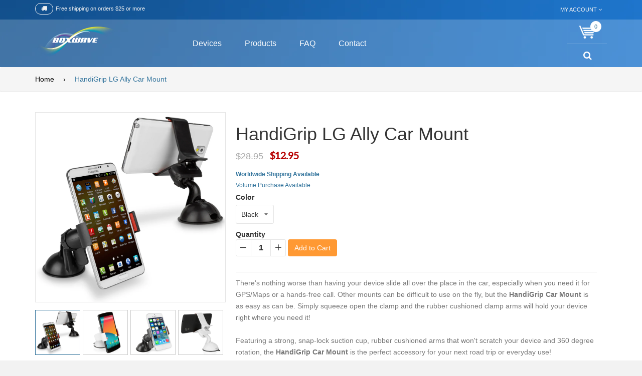

--- FILE ---
content_type: text/html; charset=utf-8
request_url: https://shop.boxwave.com/products/handigrip-lg-ally-car-mount-stand
body_size: 26003
content:
<!doctype html>
<!--[if IE 8]><html class="no-js lt-ie9" lang="en"> <![endif]-->
<!--[if IE 9 ]><html class="ie9 no-js"> <![endif]-->
<!--[if (gt IE 9)|!(IE)]><!--> <html class="no-js"> <!--<![endif]-->
<head>
<meta name="format-detection" content="telephone=no">
  <!-- Basic page needs ================================================== -->
  <meta charset="utf-8">

  
  <link rel="shortcut icon" href="//shop.boxwave.com/cdn/shop/t/10/assets/favicon.png?v=6532211734350614781474581543" type="image/png" />
  

  <!-- Title and description ================================================== -->
  <title>
  HandiGrip Ally Car Mount - The HandiGrip Car Mount: Grab it, Grip it, and Go! (Polycarbonate Stand and Mount) &ndash; BoxWave
  </title>

  
  <meta name="description" content="Black/White Ally Stand and Mount - The HandiGrip Car Mount: Grab it, Grip it, and Go!. Free shipping on qualified orders.">
  

  <!-- Helpers ================================================== -->
  <!-- /snippets/social-meta-tags.liquid -->


  <meta property="og:type" content="product">
  <meta property="og:title" content="HandiGrip LG Ally Car Mount">
  
  <meta property="og:image" content="http://shop.boxwave.com/cdn/shop/products/handigrip_car_mount_blk_main_lg_e920752f-df1e-4844-af13-ee0ab7c42eb1_grande.jpeg?v=1571709070">
  <meta property="og:image:secure_url" content="https://shop.boxwave.com/cdn/shop/products/handigrip_car_mount_blk_main_lg_e920752f-df1e-4844-af13-ee0ab7c42eb1_grande.jpeg?v=1571709070">
  
  <meta property="og:image" content="http://shop.boxwave.com/cdn/shop/products/handigrip_car_mount_wht_vert_front_lg_6664fbe8-b27a-4f18-87cc-5e6092d92390_grande.jpeg?v=1571709070">
  <meta property="og:image:secure_url" content="https://shop.boxwave.com/cdn/shop/products/handigrip_car_mount_wht_vert_front_lg_6664fbe8-b27a-4f18-87cc-5e6092d92390_grande.jpeg?v=1571709070">
  
  <meta property="og:image" content="http://shop.boxwave.com/cdn/shop/products/handigrip_car_mount_iphone5_lg_51134b60-f005-4ab4-b443-381c580393ac_grande.jpeg?v=1571709070">
  <meta property="og:image:secure_url" content="https://shop.boxwave.com/cdn/shop/products/handigrip_car_mount_iphone5_lg_51134b60-f005-4ab4-b443-381c580393ac_grande.jpeg?v=1571709070">
  
  <meta property="og:price:amount" content="12.95">
  <meta property="og:price:currency" content="USD">


  <meta property="og:description" content="Black/White Ally Stand and Mount - The HandiGrip Car Mount: Grab it, Grip it, and Go!. Free shipping on qualified orders.">

  <meta property="og:url" content="https://shop.boxwave.com/products/handigrip-lg-ally-car-mount-stand">
  <meta property="og:site_name" content="BoxWave">





  <meta name="twitter:site" content="@">

<meta name="twitter:card" content="summary">

  <meta name="twitter:title" content="HandiGrip LG Ally Car Mount">
  <meta name="twitter:description" content="There&#39;s nothing worse than having your device slide all over the place in the car, especially when you need it for GPS/Maps or a hands-free call. Other mounts can be difficult to use on the fly, but the HandiGrip Car Mount is as easy as can be. Simply squeeze open the clamp and the rubber cushioned clamp arms will hold your device right where you need it!Featuring a strong, snap-lock suction cup, rubber cushioned arms that won&#39;t scratch your device and 360 degree rotation, the HandiGrip Car Mount is the perfect accessory for your next road trip or everyday use!The HandiGrip Car Mount: Grab it, Grip it, and Go!FEATURES: 360-degree movement and locking head for a perfectly customized view Easy to use clamp fits a variety of device widths up to approximately 3 and 3/4 inches across Once in the">
  <meta name="twitter:image" content="https://shop.boxwave.com/cdn/shop/products/handigrip_car_mount_blk_main_lg_e920752f-df1e-4844-af13-ee0ab7c42eb1_medium.jpeg?v=1571709070">
  <meta name="twitter:image:width" content="240">
  <meta name="twitter:image:height" content="240">


  <link rel="canonical" href="https://shop.boxwave.com/products/handigrip-lg-ally-car-mount-stand">
  <meta name="viewport" content="width=device-width,initial-scale=1">
  <meta name="theme-color" content="#34759d">
  <meta name="viewport" content="width=device-width, user-scalable=no">
  
  <script src="//shop.boxwave.com/cdn/shop/t/10/assets/jquery-2.1.1.min.js?v=10474865187755489031474580743" type="text/javascript"></script>
  <script src="//shop.boxwave.com/cdn/shop/t/10/assets/modernizr.min.js?v=137617515274177302221474580748" type="text/javascript"></script>
  <script src="//shop.boxwave.com/cdn/s/javascripts/currencies.js" type="text/javascript"></script>
  <script src="//shop.boxwave.com/cdn/shop/t/10/assets/jquery.currencies.min.js?v=175057760772006623221474580744" type="text/javascript"></script>
  
  <script src="//shop.boxwave.com/cdn/shop/t/10/assets/jquery.fancybox.js?v=153308682288142444791474580745" type="text/javascript"></script>
  <script src="//shop.boxwave.com/cdn/shop/t/10/assets/jquery.mousewheel-3.0.6.pack.js?v=51647933063221024201474580745" type="text/javascript"></script>
  <script src="//shop.boxwave.com/cdn/shop/t/10/assets/jquery.fancybox.pack.js?v=98388074616830255951474580745" type="text/javascript"></script>
  
  <!-- Custom ================================================== -->
  <link href="//shop.boxwave.com/cdn/shop/t/10/assets/timber.scss.css?v=21799707979611704481759301208" rel="stylesheet" type="text/css" media="all" />
  <link href="//shop.boxwave.com/cdn/shop/t/10/assets/animate.css?v=161556956628714962461474580727" rel="stylesheet" type="text/css" media="all" />
  <link href="//shop.boxwave.com/cdn/shop/t/10/assets/styles.css?v=69011393014036245161478158324" rel="stylesheet" type="text/css" media="all" />
  <script src="//shop.boxwave.com/cdn/shop/t/10/assets/custommenu.js?v=55110109773348535001474580735" type="text/javascript"></script>
  <script src="//shop.boxwave.com/cdn/shop/t/10/assets/mobile_menu.js?v=34785822347667729811474580748" type="text/javascript"></script>
  <script src="//shop.boxwave.com/cdn/shop/t/10/assets/opcajaxlogin.js?v=143644091046448565231474580749" type="text/javascript"></script>
  <link href="//shop.boxwave.com/cdn/shop/t/10/assets/opcajaxlogin.css?v=33118098774402748851474580749" rel="stylesheet" type="text/css" media="all" />
  <link href="//shop.boxwave.com/cdn/shop/t/10/assets/jquery.fancybox.css?v=89610375720255671161474580745" rel="stylesheet" type="text/css" media="all" />
  <script src="//shop.boxwave.com/cdn/shop/t/10/assets/jquery.flexslider.js?v=34890358309144481051474580745" type="text/javascript"></script>
  <link href="//shop.boxwave.com/cdn/shop/t/10/assets/flexslider.css?v=47172730143241605291476516587" rel="stylesheet" type="text/css" media="all" />
  <link href="https://maxcdn.bootstrapcdn.com/font-awesome/4.5.0/css/font-awesome.min.css" rel="stylesheet" type="text/css" media="all" />
<link href="//slider.flexible-theme.com/assets/css/settings.css" rel="stylesheet" type="text/css" media="all" />
<link href="//slider.flexible-theme.com/revslider/public/assets/fonts/pe-icon-7-stroke/css/pe-icon-7-stroke.css" rel="stylesheet" type="text/css" media="all" />

 <!--[slider]-->
		<!-- LOADING FONTS AND ICONS -->
		<link href="https://fonts.googleapis.com/css?family=Raleway:300,200,100,400,500" rel="stylesheet" property="stylesheet" type="text/css" media="all" />

		
		<style></style>
				<style type="text/css">.hermes.tp-bullets{}.hermes .tp-bullet{overflow:hidden;  border-radius:50%;  width:16px;  height:16px;  background-color:rgba(0,0,0,0);  box-shadow:inset 0 0 0 2px #FFF;  -webkit-transition:background 0.3s ease;  transition:background 0.3s ease;  position:absolute}.hermes .tp-bullet:hover{background-color:rgba(0,0,0,0.2)}.hermes .tp-bullet:after{content:' '; position:absolute; bottom:0; height:0; left:0; width:100%; background-color:#FFF; box-shadow:0 0 1px #FFF; -webkit-transition:height 0.3s ease; transition:height 0.3s ease}.hermes .tp-bullet.selected:after{height:100%}</style>
				
<style type="text/css">.tp-caption a{color:#ff7302;text-shadow:none;-webkit-transition:all 0.1s ease-out;-moz-transition:all 0.1s ease-out;-o-transition:all 0.1s ease-out;-ms-transition:all 0.1s ease-out}.tp-caption a:hover{color:#ffa902}</style>

	<!--[/slider]-->

  
  <!-- Font Awesome 4.5.0 ================================================== -->
  <link rel="stylesheet" href="https://maxcdn.bootstrapcdn.com/font-awesome/4.5.0/css/font-awesome.min.css">
  
  	<link href='https://fonts.googleapis.com/css?family=Lato:400,100,100italic,300,300italic,400italic,700,700italic,900,900italic' rel='stylesheet' type='text/css'>
  
  <link href="//fonts.googleapis.com/css?family=Raleway:400,100,200,300,500,600,700,800,900" rel="stylesheet" type="text/css" media="all" />
  
  <!-- Slick carousel Slider ================================================== -->
  <link href="//shop.boxwave.com/cdn/shop/t/10/assets/slick.css?v=31395952559536840721474751330" rel="stylesheet" type="text/css" media="all" />
  <link href="//shop.boxwave.com/cdn/shop/t/10/assets/slick-theme.scss.css?v=111632509986029187201474751221" rel="stylesheet" type="text/css" media="all" />
  
  <!-- Owl carousel Slider ================================================== -->
  <link href="//shop.boxwave.com/cdn/shop/t/10/assets/owl.carousel.css?v=81449784631405239621474580749" rel="stylesheet" type="text/css" media="all" />
  <link href="//shop.boxwave.com/cdn/shop/t/10/assets/owl.theme.css?v=152650653190288118081474580749" rel="stylesheet" type="text/css" media="all" />
  <link href="//shop.boxwave.com/cdn/shop/t/10/assets/owl.transitions.css?v=29032555730785394051474580749" rel="stylesheet" type="text/css" media="all" />
  <script src="//shop.boxwave.com/cdn/shop/t/10/assets/owl.carousel.js?v=174566015424785309701474580749" type="text/javascript"></script>
  
  <!-- UI jquery ================================================== -->
  <script src="//shop.boxwave.com/cdn/shop/t/10/assets/jquery-ui.js?v=112584655330791594361474580744" type="text/javascript"></script>
  <link href="//shop.boxwave.com/cdn/shop/t/10/assets/jquery-ui.css?v=16900605657108807871474580743" rel="stylesheet" type="text/css" media="all" />
  <script src="//shop.boxwave.com/cdn/shop/t/10/assets/oclayerednavigation.js?v=28662773531967200081474580748" type="text/javascript"></script>
  
  <!-- Bootstrap ================================================== -->
  <link href="//shop.boxwave.com/cdn/shop/t/10/assets/bootstrap.css?v=120045362891220901471474580733" rel="stylesheet" type="text/css" media="all" />
  <script src="//shop.boxwave.com/cdn/shop/t/10/assets/bootstrap.js?v=97948669656198794811474580733" type="text/javascript"></script>
  
  <!-- NIVO Slider ================================================== -->
  <link href="//shop.boxwave.com/cdn/shop/t/10/assets/default.css?v=159306474972950237101474580735" rel="stylesheet" type="text/css" media="all" />
  <link href="//shop.boxwave.com/cdn/shop/t/10/assets/nivo-slider.css?v=59254086199418199511476856969" rel="stylesheet" type="text/css" media="all" />
  <script src="//shop.boxwave.com/cdn/shop/t/10/assets/jquery.nivo.slider.js?v=121699755066644986411474580745" type="text/javascript"></script>
  
  <!-- Countdown ================================================== -->
  <link href="//shop.boxwave.com/cdn/shop/t/10/assets/jquery.countdown.css?v=111603181540343972631474580744" rel="stylesheet" type="text/css" media="all" />
  <link href="//shop.boxwave.com/cdn/shop/t/10/assets/loaders.min.css?v=70071902475805688141474580747" rel="stylesheet" type="text/css" media="all" />
  <script src="//shop.boxwave.com/cdn/shop/t/10/assets/jquery.plugin.js?v=13547650467041443101474580745" type="text/javascript"></script>
  <script src="//shop.boxwave.com/cdn/shop/t/10/assets/jquery.countdown.js?v=124923184401683699491474580744" type="text/javascript"></script>
  
  <!-- Pwstabs ================================================== -->
  <link href="//shop.boxwave.com/cdn/shop/t/10/assets/jquery.pwstabs.css?v=134656041169886721191474580746" rel="stylesheet" type="text/css" media="all" />
  <script src="//shop.boxwave.com/cdn/shop/t/10/assets/jquery.pwstabs.js?v=16773528099566086481474580746" type="text/javascript"></script>
  
  <!-- Zoom ================================================== -->
  <script src="//shop.boxwave.com/cdn/shop/t/10/assets/jquery.elevatezoom.js?v=3369924714741501771474580744" type="text/javascript"></script>
  <script src="//shop.boxwave.com/cdn/shopifycloud/storefront/assets/themes_support/api.jquery-7ab1a3a4.js" type="text/javascript"></script>
    
  <!-- SmoothScroll ================================================== -->
  <script src="//shop.boxwave.com/cdn/shop/t/10/assets/SmoothScroll.js?v=97217845130245019471474580752" type="text/javascript"></script>
  <script src="//shop.boxwave.com/cdn/shop/t/10/assets/script.js?v=3827187399039834411474580755" type="text/javascript"></script>
  
  	<script src="//shop.boxwave.com/cdn/shop/t/10/assets/jquery.themepunch.tools.min.js?v=30692162256936932391474580746" type="text/javascript"></script>
	<script src="//shop.boxwave.com/cdn/shop/t/10/assets/jquery.themepunch.revolution.min.js?v=136291678549809515251474580746" type="text/javascript"></script> 
	
	<script src="//shop.boxwave.com/cdn/shop/t/10/assets/revolution.extension.actions.min.js?v=84832836308645955831474580750" type="text/javascript"></script>
	<script src="//shop.boxwave.com/cdn/shop/t/10/assets/revolution.extension.carousel.min.js?v=103493042277390310081474580750" type="text/javascript"></script>
	<script src="//shop.boxwave.com/cdn/shop/t/10/assets/revolution.extension.kenburn.min.js?v=8439186744258011391474580750" type="text/javascript"></script>
	<script src="//shop.boxwave.com/cdn/shop/t/10/assets/revolution.extension.layeranimation.min.js?v=56938999612346001381474580751" type="text/javascript"></script>
	<script src="//shop.boxwave.com/cdn/shop/t/10/assets/revolution.extension.migration.min.js?v=51282459658131427251474580751" type="text/javascript"></script>
	<script src="//shop.boxwave.com/cdn/shop/t/10/assets/revolution.extension.navigation.min.js?v=15135276322807641601474580751" type="text/javascript"></script>
	<script src="//shop.boxwave.com/cdn/shop/t/10/assets/revolution.extension.parallax.min.js?v=175351102658289734471474580751" type="text/javascript"></script>
	<script src="//shop.boxwave.com/cdn/shop/t/10/assets/revolution.extension.slideanims.min.js?v=132793126949455402581474580751" type="text/javascript"></script>
	<script src="//shop.boxwave.com/cdn/shop/t/10/assets/revolution.extension.video.min.js?v=10348428380845726441474580751" type="text/javascript"></script>
   
  <!-- Common BoxWave Snippet CSS ================================================== -->
  <link href="//shop.boxwave.com/cdn/shop/t/10/assets/device-search-bar-autocomplete.scss.css?v=39465638666886485561474666070" rel="stylesheet" type="text/css" media="all" />

  
  <!-- Header hook for plugins ================================================== -->
  <script>window.performance && window.performance.mark && window.performance.mark('shopify.content_for_header.start');</script><meta id="shopify-digital-wallet" name="shopify-digital-wallet" content="/10303931/digital_wallets/dialog">
<meta name="shopify-checkout-api-token" content="552221404871d162314b021177f1b958">
<meta id="in-context-paypal-metadata" data-shop-id="10303931" data-venmo-supported="false" data-environment="production" data-locale="en_US" data-paypal-v4="true" data-currency="USD">
<link rel="alternate" type="application/json+oembed" href="https://shop.boxwave.com/products/handigrip-lg-ally-car-mount-stand.oembed">
<script async="async" src="/checkouts/internal/preloads.js?locale=en-US"></script>
<link rel="preconnect" href="https://shop.app" crossorigin="anonymous">
<script async="async" src="https://shop.app/checkouts/internal/preloads.js?locale=en-US&shop_id=10303931" crossorigin="anonymous"></script>
<script id="shopify-features" type="application/json">{"accessToken":"552221404871d162314b021177f1b958","betas":["rich-media-storefront-analytics"],"domain":"shop.boxwave.com","predictiveSearch":true,"shopId":10303931,"locale":"en"}</script>
<script>var Shopify = Shopify || {};
Shopify.shop = "boxwave.myshopify.com";
Shopify.locale = "en";
Shopify.currency = {"active":"USD","rate":"1.0"};
Shopify.country = "US";
Shopify.theme = {"name":"Flaton - BW - Version 0.0.001","id":160762692,"schema_name":null,"schema_version":null,"theme_store_id":null,"role":"main"};
Shopify.theme.handle = "null";
Shopify.theme.style = {"id":null,"handle":null};
Shopify.cdnHost = "shop.boxwave.com/cdn";
Shopify.routes = Shopify.routes || {};
Shopify.routes.root = "/";</script>
<script type="module">!function(o){(o.Shopify=o.Shopify||{}).modules=!0}(window);</script>
<script>!function(o){function n(){var o=[];function n(){o.push(Array.prototype.slice.apply(arguments))}return n.q=o,n}var t=o.Shopify=o.Shopify||{};t.loadFeatures=n(),t.autoloadFeatures=n()}(window);</script>
<script>
  window.ShopifyPay = window.ShopifyPay || {};
  window.ShopifyPay.apiHost = "shop.app\/pay";
  window.ShopifyPay.redirectState = null;
</script>
<script id="shop-js-analytics" type="application/json">{"pageType":"product"}</script>
<script defer="defer" async type="module" src="//shop.boxwave.com/cdn/shopifycloud/shop-js/modules/v2/client.init-shop-cart-sync_BN7fPSNr.en.esm.js"></script>
<script defer="defer" async type="module" src="//shop.boxwave.com/cdn/shopifycloud/shop-js/modules/v2/chunk.common_Cbph3Kss.esm.js"></script>
<script defer="defer" async type="module" src="//shop.boxwave.com/cdn/shopifycloud/shop-js/modules/v2/chunk.modal_DKumMAJ1.esm.js"></script>
<script type="module">
  await import("//shop.boxwave.com/cdn/shopifycloud/shop-js/modules/v2/client.init-shop-cart-sync_BN7fPSNr.en.esm.js");
await import("//shop.boxwave.com/cdn/shopifycloud/shop-js/modules/v2/chunk.common_Cbph3Kss.esm.js");
await import("//shop.boxwave.com/cdn/shopifycloud/shop-js/modules/v2/chunk.modal_DKumMAJ1.esm.js");

  window.Shopify.SignInWithShop?.initShopCartSync?.({"fedCMEnabled":true,"windoidEnabled":true});

</script>
<script>
  window.Shopify = window.Shopify || {};
  if (!window.Shopify.featureAssets) window.Shopify.featureAssets = {};
  window.Shopify.featureAssets['shop-js'] = {"shop-cart-sync":["modules/v2/client.shop-cart-sync_CJVUk8Jm.en.esm.js","modules/v2/chunk.common_Cbph3Kss.esm.js","modules/v2/chunk.modal_DKumMAJ1.esm.js"],"init-fed-cm":["modules/v2/client.init-fed-cm_7Fvt41F4.en.esm.js","modules/v2/chunk.common_Cbph3Kss.esm.js","modules/v2/chunk.modal_DKumMAJ1.esm.js"],"init-shop-email-lookup-coordinator":["modules/v2/client.init-shop-email-lookup-coordinator_Cc088_bR.en.esm.js","modules/v2/chunk.common_Cbph3Kss.esm.js","modules/v2/chunk.modal_DKumMAJ1.esm.js"],"init-windoid":["modules/v2/client.init-windoid_hPopwJRj.en.esm.js","modules/v2/chunk.common_Cbph3Kss.esm.js","modules/v2/chunk.modal_DKumMAJ1.esm.js"],"shop-button":["modules/v2/client.shop-button_B0jaPSNF.en.esm.js","modules/v2/chunk.common_Cbph3Kss.esm.js","modules/v2/chunk.modal_DKumMAJ1.esm.js"],"shop-cash-offers":["modules/v2/client.shop-cash-offers_DPIskqss.en.esm.js","modules/v2/chunk.common_Cbph3Kss.esm.js","modules/v2/chunk.modal_DKumMAJ1.esm.js"],"shop-toast-manager":["modules/v2/client.shop-toast-manager_CK7RT69O.en.esm.js","modules/v2/chunk.common_Cbph3Kss.esm.js","modules/v2/chunk.modal_DKumMAJ1.esm.js"],"init-shop-cart-sync":["modules/v2/client.init-shop-cart-sync_BN7fPSNr.en.esm.js","modules/v2/chunk.common_Cbph3Kss.esm.js","modules/v2/chunk.modal_DKumMAJ1.esm.js"],"init-customer-accounts-sign-up":["modules/v2/client.init-customer-accounts-sign-up_CfPf4CXf.en.esm.js","modules/v2/client.shop-login-button_DeIztwXF.en.esm.js","modules/v2/chunk.common_Cbph3Kss.esm.js","modules/v2/chunk.modal_DKumMAJ1.esm.js"],"pay-button":["modules/v2/client.pay-button_CgIwFSYN.en.esm.js","modules/v2/chunk.common_Cbph3Kss.esm.js","modules/v2/chunk.modal_DKumMAJ1.esm.js"],"init-customer-accounts":["modules/v2/client.init-customer-accounts_DQ3x16JI.en.esm.js","modules/v2/client.shop-login-button_DeIztwXF.en.esm.js","modules/v2/chunk.common_Cbph3Kss.esm.js","modules/v2/chunk.modal_DKumMAJ1.esm.js"],"avatar":["modules/v2/client.avatar_BTnouDA3.en.esm.js"],"init-shop-for-new-customer-accounts":["modules/v2/client.init-shop-for-new-customer-accounts_CsZy_esa.en.esm.js","modules/v2/client.shop-login-button_DeIztwXF.en.esm.js","modules/v2/chunk.common_Cbph3Kss.esm.js","modules/v2/chunk.modal_DKumMAJ1.esm.js"],"shop-follow-button":["modules/v2/client.shop-follow-button_BRMJjgGd.en.esm.js","modules/v2/chunk.common_Cbph3Kss.esm.js","modules/v2/chunk.modal_DKumMAJ1.esm.js"],"checkout-modal":["modules/v2/client.checkout-modal_B9Drz_yf.en.esm.js","modules/v2/chunk.common_Cbph3Kss.esm.js","modules/v2/chunk.modal_DKumMAJ1.esm.js"],"shop-login-button":["modules/v2/client.shop-login-button_DeIztwXF.en.esm.js","modules/v2/chunk.common_Cbph3Kss.esm.js","modules/v2/chunk.modal_DKumMAJ1.esm.js"],"lead-capture":["modules/v2/client.lead-capture_DXYzFM3R.en.esm.js","modules/v2/chunk.common_Cbph3Kss.esm.js","modules/v2/chunk.modal_DKumMAJ1.esm.js"],"shop-login":["modules/v2/client.shop-login_CA5pJqmO.en.esm.js","modules/v2/chunk.common_Cbph3Kss.esm.js","modules/v2/chunk.modal_DKumMAJ1.esm.js"],"payment-terms":["modules/v2/client.payment-terms_BxzfvcZJ.en.esm.js","modules/v2/chunk.common_Cbph3Kss.esm.js","modules/v2/chunk.modal_DKumMAJ1.esm.js"]};
</script>
<script id="__st">var __st={"a":10303931,"offset":-28800,"reqid":"e5761f67-5326-45e3-97d4-2e74e5cdb177-1769782364","pageurl":"shop.boxwave.com\/products\/handigrip-lg-ally-car-mount-stand","u":"cbfdc2d00cf8","p":"product","rtyp":"product","rid":3592729732};</script>
<script>window.ShopifyPaypalV4VisibilityTracking = true;</script>
<script id="captcha-bootstrap">!function(){'use strict';const t='contact',e='account',n='new_comment',o=[[t,t],['blogs',n],['comments',n],[t,'customer']],c=[[e,'customer_login'],[e,'guest_login'],[e,'recover_customer_password'],[e,'create_customer']],r=t=>t.map((([t,e])=>`form[action*='/${t}']:not([data-nocaptcha='true']) input[name='form_type'][value='${e}']`)).join(','),a=t=>()=>t?[...document.querySelectorAll(t)].map((t=>t.form)):[];function s(){const t=[...o],e=r(t);return a(e)}const i='password',u='form_key',d=['recaptcha-v3-token','g-recaptcha-response','h-captcha-response',i],f=()=>{try{return window.sessionStorage}catch{return}},m='__shopify_v',_=t=>t.elements[u];function p(t,e,n=!1){try{const o=window.sessionStorage,c=JSON.parse(o.getItem(e)),{data:r}=function(t){const{data:e,action:n}=t;return t[m]||n?{data:e,action:n}:{data:t,action:n}}(c);for(const[e,n]of Object.entries(r))t.elements[e]&&(t.elements[e].value=n);n&&o.removeItem(e)}catch(o){console.error('form repopulation failed',{error:o})}}const l='form_type',E='cptcha';function T(t){t.dataset[E]=!0}const w=window,h=w.document,L='Shopify',v='ce_forms',y='captcha';let A=!1;((t,e)=>{const n=(g='f06e6c50-85a8-45c8-87d0-21a2b65856fe',I='https://cdn.shopify.com/shopifycloud/storefront-forms-hcaptcha/ce_storefront_forms_captcha_hcaptcha.v1.5.2.iife.js',D={infoText:'Protected by hCaptcha',privacyText:'Privacy',termsText:'Terms'},(t,e,n)=>{const o=w[L][v],c=o.bindForm;if(c)return c(t,g,e,D).then(n);var r;o.q.push([[t,g,e,D],n]),r=I,A||(h.body.append(Object.assign(h.createElement('script'),{id:'captcha-provider',async:!0,src:r})),A=!0)});var g,I,D;w[L]=w[L]||{},w[L][v]=w[L][v]||{},w[L][v].q=[],w[L][y]=w[L][y]||{},w[L][y].protect=function(t,e){n(t,void 0,e),T(t)},Object.freeze(w[L][y]),function(t,e,n,w,h,L){const[v,y,A,g]=function(t,e,n){const i=e?o:[],u=t?c:[],d=[...i,...u],f=r(d),m=r(i),_=r(d.filter((([t,e])=>n.includes(e))));return[a(f),a(m),a(_),s()]}(w,h,L),I=t=>{const e=t.target;return e instanceof HTMLFormElement?e:e&&e.form},D=t=>v().includes(t);t.addEventListener('submit',(t=>{const e=I(t);if(!e)return;const n=D(e)&&!e.dataset.hcaptchaBound&&!e.dataset.recaptchaBound,o=_(e),c=g().includes(e)&&(!o||!o.value);(n||c)&&t.preventDefault(),c&&!n&&(function(t){try{if(!f())return;!function(t){const e=f();if(!e)return;const n=_(t);if(!n)return;const o=n.value;o&&e.removeItem(o)}(t);const e=Array.from(Array(32),(()=>Math.random().toString(36)[2])).join('');!function(t,e){_(t)||t.append(Object.assign(document.createElement('input'),{type:'hidden',name:u})),t.elements[u].value=e}(t,e),function(t,e){const n=f();if(!n)return;const o=[...t.querySelectorAll(`input[type='${i}']`)].map((({name:t})=>t)),c=[...d,...o],r={};for(const[a,s]of new FormData(t).entries())c.includes(a)||(r[a]=s);n.setItem(e,JSON.stringify({[m]:1,action:t.action,data:r}))}(t,e)}catch(e){console.error('failed to persist form',e)}}(e),e.submit())}));const S=(t,e)=>{t&&!t.dataset[E]&&(n(t,e.some((e=>e===t))),T(t))};for(const o of['focusin','change'])t.addEventListener(o,(t=>{const e=I(t);D(e)&&S(e,y())}));const B=e.get('form_key'),M=e.get(l),P=B&&M;t.addEventListener('DOMContentLoaded',(()=>{const t=y();if(P)for(const e of t)e.elements[l].value===M&&p(e,B);[...new Set([...A(),...v().filter((t=>'true'===t.dataset.shopifyCaptcha))])].forEach((e=>S(e,t)))}))}(h,new URLSearchParams(w.location.search),n,t,e,['guest_login'])})(!0,!0)}();</script>
<script integrity="sha256-4kQ18oKyAcykRKYeNunJcIwy7WH5gtpwJnB7kiuLZ1E=" data-source-attribution="shopify.loadfeatures" defer="defer" src="//shop.boxwave.com/cdn/shopifycloud/storefront/assets/storefront/load_feature-a0a9edcb.js" crossorigin="anonymous"></script>
<script crossorigin="anonymous" defer="defer" src="//shop.boxwave.com/cdn/shopifycloud/storefront/assets/shopify_pay/storefront-65b4c6d7.js?v=20250812"></script>
<script data-source-attribution="shopify.dynamic_checkout.dynamic.init">var Shopify=Shopify||{};Shopify.PaymentButton=Shopify.PaymentButton||{isStorefrontPortableWallets:!0,init:function(){window.Shopify.PaymentButton.init=function(){};var t=document.createElement("script");t.src="https://shop.boxwave.com/cdn/shopifycloud/portable-wallets/latest/portable-wallets.en.js",t.type="module",document.head.appendChild(t)}};
</script>
<script data-source-attribution="shopify.dynamic_checkout.buyer_consent">
  function portableWalletsHideBuyerConsent(e){var t=document.getElementById("shopify-buyer-consent"),n=document.getElementById("shopify-subscription-policy-button");t&&n&&(t.classList.add("hidden"),t.setAttribute("aria-hidden","true"),n.removeEventListener("click",e))}function portableWalletsShowBuyerConsent(e){var t=document.getElementById("shopify-buyer-consent"),n=document.getElementById("shopify-subscription-policy-button");t&&n&&(t.classList.remove("hidden"),t.removeAttribute("aria-hidden"),n.addEventListener("click",e))}window.Shopify?.PaymentButton&&(window.Shopify.PaymentButton.hideBuyerConsent=portableWalletsHideBuyerConsent,window.Shopify.PaymentButton.showBuyerConsent=portableWalletsShowBuyerConsent);
</script>
<script data-source-attribution="shopify.dynamic_checkout.cart.bootstrap">document.addEventListener("DOMContentLoaded",(function(){function t(){return document.querySelector("shopify-accelerated-checkout-cart, shopify-accelerated-checkout")}if(t())Shopify.PaymentButton.init();else{new MutationObserver((function(e,n){t()&&(Shopify.PaymentButton.init(),n.disconnect())})).observe(document.body,{childList:!0,subtree:!0})}}));
</script>
<link id="shopify-accelerated-checkout-styles" rel="stylesheet" media="screen" href="https://shop.boxwave.com/cdn/shopifycloud/portable-wallets/latest/accelerated-checkout-backwards-compat.css" crossorigin="anonymous">
<style id="shopify-accelerated-checkout-cart">
        #shopify-buyer-consent {
  margin-top: 1em;
  display: inline-block;
  width: 100%;
}

#shopify-buyer-consent.hidden {
  display: none;
}

#shopify-subscription-policy-button {
  background: none;
  border: none;
  padding: 0;
  text-decoration: underline;
  font-size: inherit;
  cursor: pointer;
}

#shopify-subscription-policy-button::before {
  box-shadow: none;
}

      </style>

<script>window.performance && window.performance.mark && window.performance.mark('shopify.content_for_header.end');</script>
  <!-- /snippets/oldIE-js.liquid -->


<!--[if lt IE 9]>
<script src="//cdnjs.cloudflare.com/ajax/libs/html5shiv/3.7.2/html5shiv.min.js" type="text/javascript"></script>
<script src="//shop.boxwave.com/cdn/shop/t/10/assets/respond.min.js?v=52248677837542619231474580750" type="text/javascript"></script>
<link href="//shop.boxwave.com/cdn/shop/t/10/assets/respond-proxy.html" id="respond-proxy" rel="respond-proxy" />
<link href="//shop.boxwave.com/search?q=2414ac7e3bece1fd533369e983ea4c0e" id="respond-redirect" rel="respond-redirect" />
<script src="//shop.boxwave.com/search?q=2414ac7e3bece1fd533369e983ea4c0e" type="text/javascript"></script>
<![endif]-->



  





  
  
  <script type="text/javascript">
    jQuery(document).ready(function($){
      var keycode = '';

      $('#input-email').keypress(function (e) {
        keycode = (e.keyCode ? e.keyCode : e.which);
        if(keycode == '13') {
          opcajaxlogin.loginAction(opcajaxlogin.loginAction(document.getElementById('input-email').value, document.getElementById('input-password').value));
        }
      });

      $('#input-password').keypress(function (e) {
        keycode = (e.keyCode ? e.keyCode : e.which);
        if(keycode == '13') {
          opcajaxlogin.loginAction(opcajaxlogin.loginAction(document.getElementById('input-email').value, document.getElementById('input-password').value));
        }
      });

      $('.currency-select').click(function(e){

        var name_currency = $(this).attr('name');
        $('.currency-picker').val(name_currency);
        $('#currency_display').text(name_currency);
        $('.currency-picker').val(name_currency).change();
		Currency.cookie.write(name_currency);
        
        //location.reload();
      });


      if (cookieCurrency != null) {
        $("#currency_display").text(cookieCurrency);
      }

    });
    
  
  </script>
 

<!-- "snippets/sca-quick-view-init.liquid" was not rendered, the associated app was uninstalled --> <link href="https://monorail-edge.shopifysvc.com" rel="dns-prefetch">
<script>(function(){if ("sendBeacon" in navigator && "performance" in window) {try {var session_token_from_headers = performance.getEntriesByType('navigation')[0].serverTiming.find(x => x.name == '_s').description;} catch {var session_token_from_headers = undefined;}var session_cookie_matches = document.cookie.match(/_shopify_s=([^;]*)/);var session_token_from_cookie = session_cookie_matches && session_cookie_matches.length === 2 ? session_cookie_matches[1] : "";var session_token = session_token_from_headers || session_token_from_cookie || "";function handle_abandonment_event(e) {var entries = performance.getEntries().filter(function(entry) {return /monorail-edge.shopifysvc.com/.test(entry.name);});if (!window.abandonment_tracked && entries.length === 0) {window.abandonment_tracked = true;var currentMs = Date.now();var navigation_start = performance.timing.navigationStart;var payload = {shop_id: 10303931,url: window.location.href,navigation_start,duration: currentMs - navigation_start,session_token,page_type: "product"};window.navigator.sendBeacon("https://monorail-edge.shopifysvc.com/v1/produce", JSON.stringify({schema_id: "online_store_buyer_site_abandonment/1.1",payload: payload,metadata: {event_created_at_ms: currentMs,event_sent_at_ms: currentMs}}));}}window.addEventListener('pagehide', handle_abandonment_event);}}());</script>
<script id="web-pixels-manager-setup">(function e(e,d,r,n,o){if(void 0===o&&(o={}),!Boolean(null===(a=null===(i=window.Shopify)||void 0===i?void 0:i.analytics)||void 0===a?void 0:a.replayQueue)){var i,a;window.Shopify=window.Shopify||{};var t=window.Shopify;t.analytics=t.analytics||{};var s=t.analytics;s.replayQueue=[],s.publish=function(e,d,r){return s.replayQueue.push([e,d,r]),!0};try{self.performance.mark("wpm:start")}catch(e){}var l=function(){var e={modern:/Edge?\/(1{2}[4-9]|1[2-9]\d|[2-9]\d{2}|\d{4,})\.\d+(\.\d+|)|Firefox\/(1{2}[4-9]|1[2-9]\d|[2-9]\d{2}|\d{4,})\.\d+(\.\d+|)|Chrom(ium|e)\/(9{2}|\d{3,})\.\d+(\.\d+|)|(Maci|X1{2}).+ Version\/(15\.\d+|(1[6-9]|[2-9]\d|\d{3,})\.\d+)([,.]\d+|)( \(\w+\)|)( Mobile\/\w+|) Safari\/|Chrome.+OPR\/(9{2}|\d{3,})\.\d+\.\d+|(CPU[ +]OS|iPhone[ +]OS|CPU[ +]iPhone|CPU IPhone OS|CPU iPad OS)[ +]+(15[._]\d+|(1[6-9]|[2-9]\d|\d{3,})[._]\d+)([._]\d+|)|Android:?[ /-](13[3-9]|1[4-9]\d|[2-9]\d{2}|\d{4,})(\.\d+|)(\.\d+|)|Android.+Firefox\/(13[5-9]|1[4-9]\d|[2-9]\d{2}|\d{4,})\.\d+(\.\d+|)|Android.+Chrom(ium|e)\/(13[3-9]|1[4-9]\d|[2-9]\d{2}|\d{4,})\.\d+(\.\d+|)|SamsungBrowser\/([2-9]\d|\d{3,})\.\d+/,legacy:/Edge?\/(1[6-9]|[2-9]\d|\d{3,})\.\d+(\.\d+|)|Firefox\/(5[4-9]|[6-9]\d|\d{3,})\.\d+(\.\d+|)|Chrom(ium|e)\/(5[1-9]|[6-9]\d|\d{3,})\.\d+(\.\d+|)([\d.]+$|.*Safari\/(?![\d.]+ Edge\/[\d.]+$))|(Maci|X1{2}).+ Version\/(10\.\d+|(1[1-9]|[2-9]\d|\d{3,})\.\d+)([,.]\d+|)( \(\w+\)|)( Mobile\/\w+|) Safari\/|Chrome.+OPR\/(3[89]|[4-9]\d|\d{3,})\.\d+\.\d+|(CPU[ +]OS|iPhone[ +]OS|CPU[ +]iPhone|CPU IPhone OS|CPU iPad OS)[ +]+(10[._]\d+|(1[1-9]|[2-9]\d|\d{3,})[._]\d+)([._]\d+|)|Android:?[ /-](13[3-9]|1[4-9]\d|[2-9]\d{2}|\d{4,})(\.\d+|)(\.\d+|)|Mobile Safari.+OPR\/([89]\d|\d{3,})\.\d+\.\d+|Android.+Firefox\/(13[5-9]|1[4-9]\d|[2-9]\d{2}|\d{4,})\.\d+(\.\d+|)|Android.+Chrom(ium|e)\/(13[3-9]|1[4-9]\d|[2-9]\d{2}|\d{4,})\.\d+(\.\d+|)|Android.+(UC? ?Browser|UCWEB|U3)[ /]?(15\.([5-9]|\d{2,})|(1[6-9]|[2-9]\d|\d{3,})\.\d+)\.\d+|SamsungBrowser\/(5\.\d+|([6-9]|\d{2,})\.\d+)|Android.+MQ{2}Browser\/(14(\.(9|\d{2,})|)|(1[5-9]|[2-9]\d|\d{3,})(\.\d+|))(\.\d+|)|K[Aa][Ii]OS\/(3\.\d+|([4-9]|\d{2,})\.\d+)(\.\d+|)/},d=e.modern,r=e.legacy,n=navigator.userAgent;return n.match(d)?"modern":n.match(r)?"legacy":"unknown"}(),u="modern"===l?"modern":"legacy",c=(null!=n?n:{modern:"",legacy:""})[u],f=function(e){return[e.baseUrl,"/wpm","/b",e.hashVersion,"modern"===e.buildTarget?"m":"l",".js"].join("")}({baseUrl:d,hashVersion:r,buildTarget:u}),m=function(e){var d=e.version,r=e.bundleTarget,n=e.surface,o=e.pageUrl,i=e.monorailEndpoint;return{emit:function(e){var a=e.status,t=e.errorMsg,s=(new Date).getTime(),l=JSON.stringify({metadata:{event_sent_at_ms:s},events:[{schema_id:"web_pixels_manager_load/3.1",payload:{version:d,bundle_target:r,page_url:o,status:a,surface:n,error_msg:t},metadata:{event_created_at_ms:s}}]});if(!i)return console&&console.warn&&console.warn("[Web Pixels Manager] No Monorail endpoint provided, skipping logging."),!1;try{return self.navigator.sendBeacon.bind(self.navigator)(i,l)}catch(e){}var u=new XMLHttpRequest;try{return u.open("POST",i,!0),u.setRequestHeader("Content-Type","text/plain"),u.send(l),!0}catch(e){return console&&console.warn&&console.warn("[Web Pixels Manager] Got an unhandled error while logging to Monorail."),!1}}}}({version:r,bundleTarget:l,surface:e.surface,pageUrl:self.location.href,monorailEndpoint:e.monorailEndpoint});try{o.browserTarget=l,function(e){var d=e.src,r=e.async,n=void 0===r||r,o=e.onload,i=e.onerror,a=e.sri,t=e.scriptDataAttributes,s=void 0===t?{}:t,l=document.createElement("script"),u=document.querySelector("head"),c=document.querySelector("body");if(l.async=n,l.src=d,a&&(l.integrity=a,l.crossOrigin="anonymous"),s)for(var f in s)if(Object.prototype.hasOwnProperty.call(s,f))try{l.dataset[f]=s[f]}catch(e){}if(o&&l.addEventListener("load",o),i&&l.addEventListener("error",i),u)u.appendChild(l);else{if(!c)throw new Error("Did not find a head or body element to append the script");c.appendChild(l)}}({src:f,async:!0,onload:function(){if(!function(){var e,d;return Boolean(null===(d=null===(e=window.Shopify)||void 0===e?void 0:e.analytics)||void 0===d?void 0:d.initialized)}()){var d=window.webPixelsManager.init(e)||void 0;if(d){var r=window.Shopify.analytics;r.replayQueue.forEach((function(e){var r=e[0],n=e[1],o=e[2];d.publishCustomEvent(r,n,o)})),r.replayQueue=[],r.publish=d.publishCustomEvent,r.visitor=d.visitor,r.initialized=!0}}},onerror:function(){return m.emit({status:"failed",errorMsg:"".concat(f," has failed to load")})},sri:function(e){var d=/^sha384-[A-Za-z0-9+/=]+$/;return"string"==typeof e&&d.test(e)}(c)?c:"",scriptDataAttributes:o}),m.emit({status:"loading"})}catch(e){m.emit({status:"failed",errorMsg:(null==e?void 0:e.message)||"Unknown error"})}}})({shopId: 10303931,storefrontBaseUrl: "https://shop.boxwave.com",extensionsBaseUrl: "https://extensions.shopifycdn.com/cdn/shopifycloud/web-pixels-manager",monorailEndpoint: "https://monorail-edge.shopifysvc.com/unstable/produce_batch",surface: "storefront-renderer",enabledBetaFlags: ["2dca8a86"],webPixelsConfigList: [{"id":"1966202","eventPayloadVersion":"v1","runtimeContext":"LAX","scriptVersion":"1","type":"CUSTOM","privacyPurposes":["ANALYTICS"],"name":"Google Analytics tag (migrated)"},{"id":"shopify-app-pixel","configuration":"{}","eventPayloadVersion":"v1","runtimeContext":"STRICT","scriptVersion":"0450","apiClientId":"shopify-pixel","type":"APP","privacyPurposes":["ANALYTICS","MARKETING"]},{"id":"shopify-custom-pixel","eventPayloadVersion":"v1","runtimeContext":"LAX","scriptVersion":"0450","apiClientId":"shopify-pixel","type":"CUSTOM","privacyPurposes":["ANALYTICS","MARKETING"]}],isMerchantRequest: false,initData: {"shop":{"name":"BoxWave","paymentSettings":{"currencyCode":"USD"},"myshopifyDomain":"boxwave.myshopify.com","countryCode":"US","storefrontUrl":"https:\/\/shop.boxwave.com"},"customer":null,"cart":null,"checkout":null,"productVariants":[{"price":{"amount":12.95,"currencyCode":"USD"},"product":{"title":"HandiGrip LG Ally Car Mount","vendor":"LG","id":"3592729732","untranslatedTitle":"HandiGrip LG Ally Car Mount","url":"\/products\/handigrip-lg-ally-car-mount-stand","type":"HandiGrip Car Mount"},"id":"10657699076","image":{"src":"\/\/shop.boxwave.com\/cdn\/shop\/products\/handigrip_car_mount_blk_main_lg_e920752f-df1e-4844-af13-ee0ab7c42eb1.jpeg?v=1571709070"},"sku":"bw-999-3933-7482","title":"Black","untranslatedTitle":"Black"},{"price":{"amount":12.95,"currencyCode":"USD"},"product":{"title":"HandiGrip LG Ally Car Mount","vendor":"LG","id":"3592729732","untranslatedTitle":"HandiGrip LG Ally Car Mount","url":"\/products\/handigrip-lg-ally-car-mount-stand","type":"HandiGrip Car Mount"},"id":"10657699140","image":{"src":"\/\/shop.boxwave.com\/cdn\/shop\/products\/handigrip_car_mount_wht_vert_front_lg_6664fbe8-b27a-4f18-87cc-5e6092d92390.jpeg?v=1571709070"},"sku":"bw-999-3933-7483","title":"White","untranslatedTitle":"White"}],"purchasingCompany":null},},"https://shop.boxwave.com/cdn","1d2a099fw23dfb22ep557258f5m7a2edbae",{"modern":"","legacy":""},{"shopId":"10303931","storefrontBaseUrl":"https:\/\/shop.boxwave.com","extensionBaseUrl":"https:\/\/extensions.shopifycdn.com\/cdn\/shopifycloud\/web-pixels-manager","surface":"storefront-renderer","enabledBetaFlags":"[\"2dca8a86\"]","isMerchantRequest":"false","hashVersion":"1d2a099fw23dfb22ep557258f5m7a2edbae","publish":"custom","events":"[[\"page_viewed\",{}],[\"product_viewed\",{\"productVariant\":{\"price\":{\"amount\":12.95,\"currencyCode\":\"USD\"},\"product\":{\"title\":\"HandiGrip LG Ally Car Mount\",\"vendor\":\"LG\",\"id\":\"3592729732\",\"untranslatedTitle\":\"HandiGrip LG Ally Car Mount\",\"url\":\"\/products\/handigrip-lg-ally-car-mount-stand\",\"type\":\"HandiGrip Car Mount\"},\"id\":\"10657699076\",\"image\":{\"src\":\"\/\/shop.boxwave.com\/cdn\/shop\/products\/handigrip_car_mount_blk_main_lg_e920752f-df1e-4844-af13-ee0ab7c42eb1.jpeg?v=1571709070\"},\"sku\":\"bw-999-3933-7482\",\"title\":\"Black\",\"untranslatedTitle\":\"Black\"}}]]"});</script><script>
  window.ShopifyAnalytics = window.ShopifyAnalytics || {};
  window.ShopifyAnalytics.meta = window.ShopifyAnalytics.meta || {};
  window.ShopifyAnalytics.meta.currency = 'USD';
  var meta = {"product":{"id":3592729732,"gid":"gid:\/\/shopify\/Product\/3592729732","vendor":"LG","type":"HandiGrip Car Mount","handle":"handigrip-lg-ally-car-mount-stand","variants":[{"id":10657699076,"price":1295,"name":"HandiGrip LG Ally Car Mount - Black","public_title":"Black","sku":"bw-999-3933-7482"},{"id":10657699140,"price":1295,"name":"HandiGrip LG Ally Car Mount - White","public_title":"White","sku":"bw-999-3933-7483"}],"remote":false},"page":{"pageType":"product","resourceType":"product","resourceId":3592729732,"requestId":"e5761f67-5326-45e3-97d4-2e74e5cdb177-1769782364"}};
  for (var attr in meta) {
    window.ShopifyAnalytics.meta[attr] = meta[attr];
  }
</script>
<script class="analytics">
  (function () {
    var customDocumentWrite = function(content) {
      var jquery = null;

      if (window.jQuery) {
        jquery = window.jQuery;
      } else if (window.Checkout && window.Checkout.$) {
        jquery = window.Checkout.$;
      }

      if (jquery) {
        jquery('body').append(content);
      }
    };

    var hasLoggedConversion = function(token) {
      if (token) {
        return document.cookie.indexOf('loggedConversion=' + token) !== -1;
      }
      return false;
    }

    var setCookieIfConversion = function(token) {
      if (token) {
        var twoMonthsFromNow = new Date(Date.now());
        twoMonthsFromNow.setMonth(twoMonthsFromNow.getMonth() + 2);

        document.cookie = 'loggedConversion=' + token + '; expires=' + twoMonthsFromNow;
      }
    }

    var trekkie = window.ShopifyAnalytics.lib = window.trekkie = window.trekkie || [];
    if (trekkie.integrations) {
      return;
    }
    trekkie.methods = [
      'identify',
      'page',
      'ready',
      'track',
      'trackForm',
      'trackLink'
    ];
    trekkie.factory = function(method) {
      return function() {
        var args = Array.prototype.slice.call(arguments);
        args.unshift(method);
        trekkie.push(args);
        return trekkie;
      };
    };
    for (var i = 0; i < trekkie.methods.length; i++) {
      var key = trekkie.methods[i];
      trekkie[key] = trekkie.factory(key);
    }
    trekkie.load = function(config) {
      trekkie.config = config || {};
      trekkie.config.initialDocumentCookie = document.cookie;
      var first = document.getElementsByTagName('script')[0];
      var script = document.createElement('script');
      script.type = 'text/javascript';
      script.onerror = function(e) {
        var scriptFallback = document.createElement('script');
        scriptFallback.type = 'text/javascript';
        scriptFallback.onerror = function(error) {
                var Monorail = {
      produce: function produce(monorailDomain, schemaId, payload) {
        var currentMs = new Date().getTime();
        var event = {
          schema_id: schemaId,
          payload: payload,
          metadata: {
            event_created_at_ms: currentMs,
            event_sent_at_ms: currentMs
          }
        };
        return Monorail.sendRequest("https://" + monorailDomain + "/v1/produce", JSON.stringify(event));
      },
      sendRequest: function sendRequest(endpointUrl, payload) {
        // Try the sendBeacon API
        if (window && window.navigator && typeof window.navigator.sendBeacon === 'function' && typeof window.Blob === 'function' && !Monorail.isIos12()) {
          var blobData = new window.Blob([payload], {
            type: 'text/plain'
          });

          if (window.navigator.sendBeacon(endpointUrl, blobData)) {
            return true;
          } // sendBeacon was not successful

        } // XHR beacon

        var xhr = new XMLHttpRequest();

        try {
          xhr.open('POST', endpointUrl);
          xhr.setRequestHeader('Content-Type', 'text/plain');
          xhr.send(payload);
        } catch (e) {
          console.log(e);
        }

        return false;
      },
      isIos12: function isIos12() {
        return window.navigator.userAgent.lastIndexOf('iPhone; CPU iPhone OS 12_') !== -1 || window.navigator.userAgent.lastIndexOf('iPad; CPU OS 12_') !== -1;
      }
    };
    Monorail.produce('monorail-edge.shopifysvc.com',
      'trekkie_storefront_load_errors/1.1',
      {shop_id: 10303931,
      theme_id: 160762692,
      app_name: "storefront",
      context_url: window.location.href,
      source_url: "//shop.boxwave.com/cdn/s/trekkie.storefront.c59ea00e0474b293ae6629561379568a2d7c4bba.min.js"});

        };
        scriptFallback.async = true;
        scriptFallback.src = '//shop.boxwave.com/cdn/s/trekkie.storefront.c59ea00e0474b293ae6629561379568a2d7c4bba.min.js';
        first.parentNode.insertBefore(scriptFallback, first);
      };
      script.async = true;
      script.src = '//shop.boxwave.com/cdn/s/trekkie.storefront.c59ea00e0474b293ae6629561379568a2d7c4bba.min.js';
      first.parentNode.insertBefore(script, first);
    };
    trekkie.load(
      {"Trekkie":{"appName":"storefront","development":false,"defaultAttributes":{"shopId":10303931,"isMerchantRequest":null,"themeId":160762692,"themeCityHash":"18244298881883078329","contentLanguage":"en","currency":"USD","eventMetadataId":"a260d641-1135-422e-a53f-ea6cf1894dd0"},"isServerSideCookieWritingEnabled":true,"monorailRegion":"shop_domain","enabledBetaFlags":["65f19447","b5387b81"]},"Session Attribution":{},"S2S":{"facebookCapiEnabled":false,"source":"trekkie-storefront-renderer","apiClientId":580111}}
    );

    var loaded = false;
    trekkie.ready(function() {
      if (loaded) return;
      loaded = true;

      window.ShopifyAnalytics.lib = window.trekkie;

      var originalDocumentWrite = document.write;
      document.write = customDocumentWrite;
      try { window.ShopifyAnalytics.merchantGoogleAnalytics.call(this); } catch(error) {};
      document.write = originalDocumentWrite;

      window.ShopifyAnalytics.lib.page(null,{"pageType":"product","resourceType":"product","resourceId":3592729732,"requestId":"e5761f67-5326-45e3-97d4-2e74e5cdb177-1769782364","shopifyEmitted":true});

      var match = window.location.pathname.match(/checkouts\/(.+)\/(thank_you|post_purchase)/)
      var token = match? match[1]: undefined;
      if (!hasLoggedConversion(token)) {
        setCookieIfConversion(token);
        window.ShopifyAnalytics.lib.track("Viewed Product",{"currency":"USD","variantId":10657699076,"productId":3592729732,"productGid":"gid:\/\/shopify\/Product\/3592729732","name":"HandiGrip LG Ally Car Mount - Black","price":"12.95","sku":"bw-999-3933-7482","brand":"LG","variant":"Black","category":"HandiGrip Car Mount","nonInteraction":true,"remote":false},undefined,undefined,{"shopifyEmitted":true});
      window.ShopifyAnalytics.lib.track("monorail:\/\/trekkie_storefront_viewed_product\/1.1",{"currency":"USD","variantId":10657699076,"productId":3592729732,"productGid":"gid:\/\/shopify\/Product\/3592729732","name":"HandiGrip LG Ally Car Mount - Black","price":"12.95","sku":"bw-999-3933-7482","brand":"LG","variant":"Black","category":"HandiGrip Car Mount","nonInteraction":true,"remote":false,"referer":"https:\/\/shop.boxwave.com\/products\/handigrip-lg-ally-car-mount-stand"});
      }
    });


        var eventsListenerScript = document.createElement('script');
        eventsListenerScript.async = true;
        eventsListenerScript.src = "//shop.boxwave.com/cdn/shopifycloud/storefront/assets/shop_events_listener-3da45d37.js";
        document.getElementsByTagName('head')[0].appendChild(eventsListenerScript);

})();</script>
  <script>
  if (!window.ga || (window.ga && typeof window.ga !== 'function')) {
    window.ga = function ga() {
      (window.ga.q = window.ga.q || []).push(arguments);
      if (window.Shopify && window.Shopify.analytics && typeof window.Shopify.analytics.publish === 'function') {
        window.Shopify.analytics.publish("ga_stub_called", {}, {sendTo: "google_osp_migration"});
      }
      console.error("Shopify's Google Analytics stub called with:", Array.from(arguments), "\nSee https://help.shopify.com/manual/promoting-marketing/pixels/pixel-migration#google for more information.");
    };
    if (window.Shopify && window.Shopify.analytics && typeof window.Shopify.analytics.publish === 'function') {
      window.Shopify.analytics.publish("ga_stub_initialized", {}, {sendTo: "google_osp_migration"});
    }
  }
</script>
<script
  defer
  src="https://shop.boxwave.com/cdn/shopifycloud/perf-kit/shopify-perf-kit-3.1.0.min.js"
  data-application="storefront-renderer"
  data-shop-id="10303931"
  data-render-region="gcp-us-central1"
  data-page-type="product"
  data-theme-instance-id="160762692"
  data-theme-name=""
  data-theme-version=""
  data-monorail-region="shop_domain"
  data-resource-timing-sampling-rate="10"
  data-shs="true"
  data-shs-beacon="true"
  data-shs-export-with-fetch="true"
  data-shs-logs-sample-rate="1"
  data-shs-beacon-endpoint="https://shop.boxwave.com/api/collect"
></script>
</head>

<body id="handigrip-ally-car-mount-the-handigrip-car-mount-grab-it-grip-it-and-go-polycarbonate-stand-and-mount" class="template-product" >
  <div class="header-container">
      									<!-- STRAT-TOP-HEADER -->
	<div id="top-header" class="grid--full grid--table text-left">
  <div class="container" style="padding:0;">
    <div class="grid__item col-lg-6 col-md-6 col-xs-12 infor-box">
      <div class="email small--one-whole infor">
      <a class="fa fa-truck" href="/pages/free-shipping" target="_top"><p>Free shipping on orders $25 or more</p></a>
      </div>
      
    </div>
   
    
  
    <div class="col-lg-6 col-md-6 col-xs-12 text-right top-link" style="min-width: 300px;">
      
      
		
          
              <div class="acount">            
                <ul class="select-menu">
                  <li class="select-menu-item">
                    <span>MY ACCOUNT</span>
                    <i class="fa fa-angle-down"></i>
                    <ul class="dropdown-select-menu">
                      
                      <li>
                        <a href="/account/register" class="acount-select" name="REGISTER">REGISTER</a>
                      </li>
                      
                      <li data-toggle="modal" data-target="#myModal2">
                        <a id="a-login-link" href="javascript:void(0);" class="acount-select" onclick="opcajaxlogin.appendLoginForm()" name="LOGIN">LOGIN</a>
                      </li>
                    </ul>
                  </li>
                </ul>
              </div>            
          
              
     
    </div>
  </div>
</div>


<div id="ajax-loader">
    <img src="//shop.boxwave.com/cdn/shop/t/10/assets/AjaxLoader.gif?v=163636120473240979651474580726" alt="" /> 
</div>
<div class="ajax-body-login">
    <div class="account-login modal fade" id="myModal2">
        <div class="page-title">
            <h1>Login</h1>
            <a href="javascript:void(0);" class="a-close-frm close" data-dismiss="modal" onclick="opcajaxlogin.closeForm();"><span class="fa fa-close"></span></a>
        </div>
        <div class="ajax-content">
            <div class="ajax-container">
				<div class="login-form-content">
					<h4>Returning Customer</h4>
					<p><strong>I am a returning customer</strong></p>
					<form action="/account/login" method="post" id="ajax-login-form" accept-charset="UTF-8">
                      	<input type="hidden" value="customer_login" name="form_type">
                      	<input type="hidden" name="utf8" value="✓">
						<div class="form-group">
                          <label class="control-label">E-Mail Address</label><em>*</em>
							<input type="text" name="customer[email]" pattern = "^\w+@[a-zA-Z_]+?\.[a-zA-Z]{2,3}$" autofocus="" class="form-control" required/>
                          	
						</div>
						<div class="form-group">
							<label class="control-label">Password</label><em>*</em>
							<input type="password" name="customer[password]" value="" id="CustomerPassword" class="form-control" required/>
        					<a class="forgotten" href="/account/login#recover">Forgotten Password</a>
						</div>
						<div class="action">
							<button class="button" type="submit" ><span><span>Login</span></span></button>
                          <a class="button" href="/account/register"><span><span>Creat an account</span></span></a>
							<img class="ajax-load-img" alt="" src="//shop.boxwave.com/cdn/shop/t/10/assets/AjaxLoader.gif?v=163636120473240979651474580726" width="30" height="30" />
						</div>
					</form>
				</div>
			</div>
			
        </div>
    </div>
	
    <div class="account-register modal fade" id="myModal1">
        <div class="page-title">
            <h1>create an account</h1>
            <a href="javascript:void(0);" class="a-close-frm close" data-dismiss="modal" onclick="opcajaxlogin.closeForm();"><span class="fa fa-close"></span></a>
        </div>
        <div class="ajax-content">
            <div class="ajax-container">
				<div class="register-form-content">
					<h4>Register Account</h4>
					<p>If you already have an account with us, please login at the <i style="font-size:14px;"><a href="/account/login">Login form</a></i>.</p>
					<form action="/account" method="post" id="ajax-register-form" enctype="multipart/form-data" class="form-horizontal" accept-charset="UTF-8">
						<fieldset id="accounts">
							<div class="form-group required" style="display: none;">
								<label class="col-sm-2 control-label">Customer Group</label>
								<div class="col-sm-10">
									<div class="radio">
										<label>
											<input type="radio" name="customer_group_id" value="1" checked="checked" />
											Default
										</label>
									</div>																				
								</div>
							</div>
							<div class="form-group required">
								<label class="col-sm-2 control-label">First Name</label>
								<div class="col-sm-10">
									<input type="text" name="customer[first_name]" value="" id="FirstName" class="form-control" required/>
									<!-- Error First Name -->
									<div class="for-error error-firstname"></div>
								</div>
							</div>
							<div class="form-group required">
								<label class="col-sm-2 control-label">Last Name</label>
								<div class="col-sm-10">
									<input type="text" name="customer[last_name]" value="" id="LastName" class="form-control" required/>
									<!-- Error Last Name -->
									<div class="for-error error-lastname"></div>
								</div>
							</div>
							<div class="form-group required">
								<label class="col-sm-2 control-label">E-Mail</label>
								<div class="col-sm-10">
									<input type="email" name="customer[email]" value="" id="Email" pattern = "^\w+@[a-zA-Z_]+?\.[a-zA-Z]{2,3}$" class="form-control" required/>
									<!-- Error Email -->
									<div class="for-error error-email"></div>
								</div>
							</div>
                        <div class="form-group required">
                          <label class="col-sm-2 control-label">Password</label>
                          <div class="col-sm-10">
                            <input type="password" name="customer[password]" value="" id="CreatePassword" class="form-control" required/>
                            <!-- Error Password -->
                            <div class="for-error error-password"></div>
                          </div>
                        </div>
                        
                      </fieldset>
                      
                      <div class="buttons">
                        <div class="pull-right">
                          <button type="submit" onclick="opcajaxlogin.registerAction();"  class="button"><span><span>Continue</span></span></button>
                          <img class="ajax-load-img" alt="" src="//shop.boxwave.com/cdn/shop/t/10/assets/AjaxLoader.gif?v=163636120473240979651474580726" width="30" height="30" />
                        </div>
                      </div>
                  </form>
              </div>
              <div class="alert alert-danger for-error error-warning"><i class="fa fa-exclamation-circle"></i><span></span></div>
          </div>
        </div>
    </div>
    <div class="account-success">
        <div class="ajax-content">
            <div class="ajax-container">
			  <div class="success-content">
				<div class="page-title"><h1>Your Account Has Been Created!</h1></div>
				<p>Congratulations! Your new account has been successfully created!</p> <p>You can now take advantage of member privileges to enhance your online shopping experience with us.</p> <p>If you have ANY questions about the operation of this online shop, please e-mail the store owner.</p> <p>A confirmation has been sent to the provided e-mail address. If you have not received it within the hour, please <a href="index2724.html?route=information/contact">contact us</a>.</p>    <div class="buttons">
				  <div class="pull-right"><button class="button" onclick="window.location.href='/account'"><span><span>Continue</span></span></button></div>
				</div>
			  </div>
			</div>        
		</div>
    </div>
    <div class="logout-success">
		<div class="ajax-content">
			<div class="ajax-container">
			  <div class="success-content">
				<div class="page-title"><h1>Account Logout</h1></div>
				<p>You have been logged off your account. It is now safe to leave the computer.</p><p>Your shopping cart has been saved, the items inside it will be restored whenever you log back into your account.</p>    <div class="buttons">
				  <div class="pull-right"><button class="button" onclick="window.location.href=''"><span><span>Continue</span></span></button></div>
				</div>
			  </div>
			</div>        
		</div>
	</div>
</div>

      									<!-- END-TOP-HEADER -->
    
      									<!-- STRAT-HEADER -->
	<div class="header header-sticky  " id="header"> 
  <div class="container">
    <div class="header-content">

      <div class="row">
        <div class="col-lg-3 col-md-3 col-sm-12 col-sms-12">
          <div class="logo-container">
            <div class="logo">
              
              <h1 class="header-logo large--left">
                
                <a href="/" title="BoxWave" class="logo">
                  <img src="//shop.boxwave.com/cdn/shop/t/10/assets/logo.png?v=42834842913166522981474586391" alt="BoxWave" />
                </a>
                
              </h1>
            </div>
          </div> 
        </div>
        <div class="col-lg-9 col-md-9 col-sm-12 col-sms-12">
          <div class="header-bottom">
            <div class="quick-access">

              <div class="top-cart-wrapper">
                <div class="top-cart-contain">
                  <div id ="mini_cart_block">
                    <div class="block-cart mini_cart_ajax">
                      <div class="block-cart">

                        <div class="top-cart-title" id="cartToggle">
                          <span id="cartCount" class="count-item">0</span>
                          <a href="/cart">
                            <span class="title-cart">cart</span> 
                          </a>
                        </div>
                        
                        <div class="top-cart-content">
                          
	<h4 class="small-cart-empty-heading">Your cart is currently empty.</h4>
	<div class="small-cart-rows"></div>
	<div class="small-cart-row grid">
		<div class="grid-item large--one-whole text-right">
			<span class="small-cart-total">Total: <span id="cartCost">$0.00</span></span>
		</div>
		<div class="grid-item large--one-whole small-cart-btns">
			<div class="small-cart-btns-wrapper">
				<a style="width:100%;" class="smart-cart-shop-link btn" href="/collections/all">Continue shopping</a>
				<a style="display: none;" class="smart-cart-checkout-link btn" href="/checkout">Checkout</a>
				<a style="display: none;" class="smart-cart-cart-link btn" href="/cart">View Cart</a>
			</div>
		</div>
	</div>

                        </div>
                        
                      </div>

                    </div>
                  </div>
                </div>
              </div>
              <form action="/search" method="get" id="search_mini_form">
                <div class="form-search">
                  <label for="search">Search:</label>
                  <input id="search" class="input-text" maxlength="128" type="search" name="q" value="" placeholder="Search our store" aria-label="Search our store">

                  <button type="submit" title="Search" class="button">
                    <span><span></span></span>
                  </button>
                </div>
              </form>

            </div>
            <div class="ma-nav-mobile-container visible-xs visible-sm">
              <div class="hozmenu">
                <div class="navbar" style="overflow: hidden;">
                  <div id="navbar-inner" class="navbar-inner navbar-active">
                    <div class="menu-mobile">
                      <a class="btn btn-navbar navbar-toggle collapsed" data-toggle="collapse" data-target="#ma-mobilemenu" aria-expanded="false">
                        <span class="icon-bar"></span>
                        <span class="icon-bar"></span>
                        <span class="icon-bar"></span>
                      </a>
                      <span class="brand navbar-brand">categories</span>
                    </div>

                    <ul id="ma-mobilemenu" class="mobilemenu nav-collapse collapse" style="display: none;">
                      
                      
                      
                      <li>
                        <span class=" button-view1 no-close">
                          <a href="/collections">Devices</a>
                        </span>
                      </li>
                      
                      
                      
                      
                      <li>
                        <span class=" button-view1 collapse1">
                          <a href="/collections/all">Products</a>
                        </span>

                        
                        
                        
                        <ul class="level2" style="display: none;">
                          <li>
                            <span class="button-view2 no-close">
                              <a href="/pages/product-category-audio-and-music">Audio and Music</a>
                            </span>
                          </li>
                        </ul>
                        
                        
                        
                        
                        <ul class="level2" style="display: none;">
                          <li>
                            <span class="button-view2 no-close">
                              <a href="/pages/product-category-batteries">Batteries</a>
                            </span>
                          </li>
                        </ul>
                        
                        
                        
                        
                        <ul class="level2" style="display: none;">
                          <li>
                            <span class="button-view2 no-close">
                              <a href="/pages/product-category-cables">Cables</a>
                            </span>
                          </li>
                        </ul>
                        
                        
                        
                        
                        <ul class="level2" style="display: none;">
                          <li>
                            <span class="button-view2 no-close">
                              <a href="/pages/product-category-cases-and-covers">Cases and Covers</a>
                            </span>
                          </li>
                        </ul>
                        
                        
                        
                        
                        <ul class="level2" style="display: none;">
                          <li>
                            <span class="button-view2 no-close">
                              <a href="/pages/product-category-holsters">Holsters</a>
                            </span>
                          </li>
                        </ul>
                        
                        
                        
                        
                        <ul class="level2" style="display: none;">
                          <li>
                            <span class="button-view2 no-close">
                              <a href="/pages/product-category-keyboards">Keyboards</a>
                            </span>
                          </li>
                        </ul>
                        
                        
                        
                        
                        <ul class="level2" style="display: none;">
                          <li>
                            <span class="button-view2 no-close">
                              <a href="/pages/product-category-plug-adapters">Plug Adapters</a>
                            </span>
                          </li>
                        </ul>
                        
                        
                        
                        
                        <ul class="level2" style="display: none;">
                          <li>
                            <span class="button-view2 no-close">
                              <a href="/pages/product-category-screen-protectors">Screen Protectors</a>
                            </span>
                          </li>
                        </ul>
                        
                        
                        
                        
                        <ul class="level2" style="display: none;">
                          <li>
                            <span class="button-view2 no-close">
                              <a href="/pages/product-category-smart-gadgets">Smart Gadgets</a>
                            </span>
                          </li>
                        </ul>
                        
                        
                        
                        
                        <ul class="level2" style="display: none;">
                          <li>
                            <span class="button-view2 no-close">
                              <a href="/pages/product-category-stands-and-mounts">Stands and Mounts</a>
                            </span>
                          </li>
                        </ul>
                        
                        
                        
                        
                        <ul class="level2" style="display: none;">
                          <li>
                            <span class="button-view2 no-close">
                              <a href="/pages/product-category-straps">Straps</a>
                            </span>
                          </li>
                        </ul>
                        
                        
                        
                        
                        <ul class="level2" style="display: none;">
                          <li>
                            <span class="button-view2 no-close">
                              <a href="/pages/product-category-stylus">Stylus</a>
                            </span>
                          </li>
                        </ul>
                        
                        
                        
                        
                        <ul class="level2" style="display: none;">
                          <li>
                            <span class="button-view2 no-close">
                              <a href="/pages/product-category-travel-chargers">Travel Chargers</a>
                            </span>
                          </li>
                        </ul>
                        
                        
                        
                        
                        <ul class="level2" style="display: none;">
                          <li>
                            <span class="button-view2 no-close">
                              <a href="/collections/universal-accessories">Universal Accessories</a>
                            </span>
                          </li>
                        </ul>
                        
                        
                      </li>
                      
                      
                      
                      
                      <li>
                        <span class=" button-view1 no-close">
                          <a href="/pages/faq">FAQ</a>
                        </span>
                      </li>
                      
                      
                      
                      
                      <li>
                        <span class=" button-view1 no-close">
                          <a href="/pages/contact-us">Contact</a>
                        </span>
                      </li>
                      
                      
                    </ul>
                  </div>
                </div>
              </div>
            </div>

            <div class="nav-container visible-lg visible-md">  
              <div id="pt_custommenu" class="pt_custommenu">
                
                
                
                <div class="pt_menu">
                  <div class="parentMenu">
                    <a href="/collections">
                      <span>Devices</span>
                    </a>
                  </div>
                </div>
                
                
                
                
                <div class="pt_menu">
                  <div class="parentMenu">
                    <a href="/collections/all">
                      <span>Products</span>
                    </a>
                  </div>
                  <div class="popup" style="width: 1228px">
                    <div class="block1">
                      
                      
                      
                      
                      <div class="column">
                        <div class="itemMenu level1">                                  
                          <a  class="itemMenuName level1 nochild " href="/pages/product-category-audio-and-music">
                            <span>Audio and Music</span>
                          </a>
                        </div>
                      </div>
                      <div class="clearBoth"></div>
                      
                      
                      
                      
                      <div class="column">
                        <div class="itemMenu level1">                                  
                          <a  class="itemMenuName level1 nochild " href="/pages/product-category-batteries">
                            <span>Batteries</span>
                          </a>
                        </div>
                      </div>
                      <div class="clearBoth"></div>
                      
                      
                      
                      
                      <div class="column">
                        <div class="itemMenu level1">                                  
                          <a  class="itemMenuName level1 nochild " href="/pages/product-category-cables">
                            <span>Cables</span>
                          </a>
                        </div>
                      </div>
                      <div class="clearBoth"></div>
                      
                      
                      
                      
                      <div class="column">
                        <div class="itemMenu level1">                                  
                          <a  class="itemMenuName level1 nochild " href="/pages/product-category-cases-and-covers">
                            <span>Cases and Covers</span>
                          </a>
                        </div>
                      </div>
                      <div class="clearBoth"></div>
                      
                      
                      
                      
                      <div class="column">
                        <div class="itemMenu level1">                                  
                          <a  class="itemMenuName level1 nochild " href="/pages/product-category-holsters">
                            <span>Holsters</span>
                          </a>
                        </div>
                      </div>
                      <div class="clearBoth"></div>
                      
                      
                      
                      
                      <div class="column">
                        <div class="itemMenu level1">                                  
                          <a  class="itemMenuName level1 nochild " href="/pages/product-category-keyboards">
                            <span>Keyboards</span>
                          </a>
                        </div>
                      </div>
                      <div class="clearBoth"></div>
                      
                      
                      
                      
                      <div class="column">
                        <div class="itemMenu level1">                                  
                          <a  class="itemMenuName level1 nochild " href="/pages/product-category-plug-adapters">
                            <span>Plug Adapters</span>
                          </a>
                        </div>
                      </div>
                      <div class="clearBoth"></div>
                      
                      
                      
                      
                      <div class="column">
                        <div class="itemMenu level1">                                  
                          <a  class="itemMenuName level1 nochild " href="/pages/product-category-screen-protectors">
                            <span>Screen Protectors</span>
                          </a>
                        </div>
                      </div>
                      <div class="clearBoth"></div>
                      
                      
                      
                      
                      <div class="column">
                        <div class="itemMenu level1">                                  
                          <a  class="itemMenuName level1 nochild " href="/pages/product-category-smart-gadgets">
                            <span>Smart Gadgets</span>
                          </a>
                        </div>
                      </div>
                      <div class="clearBoth"></div>
                      
                      
                      
                      
                      <div class="column">
                        <div class="itemMenu level1">                                  
                          <a  class="itemMenuName level1 nochild " href="/pages/product-category-stands-and-mounts">
                            <span>Stands and Mounts</span>
                          </a>
                        </div>
                      </div>
                      <div class="clearBoth"></div>
                      
                      
                      
                      
                      <div class="column">
                        <div class="itemMenu level1">                                  
                          <a  class="itemMenuName level1 nochild " href="/pages/product-category-straps">
                            <span>Straps</span>
                          </a>
                        </div>
                      </div>
                      <div class="clearBoth"></div>
                      
                      
                      
                      
                      <div class="column">
                        <div class="itemMenu level1">                                  
                          <a  class="itemMenuName level1 nochild " href="/pages/product-category-stylus">
                            <span>Stylus</span>
                          </a>
                        </div>
                      </div>
                      <div class="clearBoth"></div>
                      
                      
                      
                      
                      <div class="column">
                        <div class="itemMenu level1">                                  
                          <a  class="itemMenuName level1 nochild " href="/pages/product-category-travel-chargers">
                            <span>Travel Chargers</span>
                          </a>
                        </div>
                      </div>
                      <div class="clearBoth"></div>
                      
                      
                      
                      
                      <div class="column">
                        <div class="itemMenu level1">                                  
                          <a  class="itemMenuName level1 nochild " href="/collections/universal-accessories">
                            <span>Universal Accessories</span>
                          </a>
                        </div>
                      </div>
                      <div class="clearBoth"></div>
                      
                      
                    </div>
                  </div>
                </div>
                
                
                
                
                <div class="pt_menu">
                  <div class="parentMenu">
                    <a href="/pages/faq">
                      <span>FAQ</span>
                    </a>
                  </div>
                </div>
                
                
                
                
                <div class="pt_menu">
                  <div class="parentMenu">
                    <a href="/pages/contact-us">
                      <span>Contact</span>
                    </a>
                  </div>
                </div>
                
                

              </div>
              <script type="text/javascript">
                //<![CDATA[
                var CUSTOMMENU_POPUP_EFFECT = 0;
                var CUSTOMMENU_POPUP_TOP_OFFSET = 94;
                //]]>
                jQuery(document).ready(function($){
                  $('.navbar-toggle').click(function() {
                    $('#ma-mobilemenu').css("display","block")
                  })
                });
              </script>

            </div> 
          </div> 
        </div>

      </div> 

    </div>

  </div>
</div>
      									<!-- END-HEADER -->
  </div>
  
  
  <div id="NavDrawer" class="drawer drawer--left">
    <div class="drawer__header">
      <div class="drawer__title h3">Browse</div>
      <div class="drawer__close js-drawer-close">
        <button type="button" class="icon-fallback-text">
          <span class="icon icon-x" aria-hidden="true"></span>
          <span class="fallback-text">Close menu</span>
        </button>
      </div>
    </div>
  </div>
  <div id="CartDrawer" class="drawer drawer--right">
    <div class="drawer__header">
      <div class="drawer__title h3">Shopping Cart</div>
      <div class="drawer__close js-drawer-close">
        <button type="button" class="icon-fallback-text">
          <span class="icon icon-x" aria-hidden="true"></span>
          <span class="fallback-text">"Close Cart"</span>
        </button>
      </div>
    </div>
    <div id="CartContainer"></div>
  </div>
  
  <main>

    <!-- /templates/product.liquid -->








<div id="main-content" itemscope itemtype="http://schema.org/Product">

  <meta itemprop="url" content="https://shop.boxwave.com/products/handigrip-lg-ally-car-mount-stand">
  <meta itemprop="image" content="//shop.boxwave.com/cdn/shop/products/handigrip_car_mount_blk_main_lg_e920752f-df1e-4844-af13-ee0ab7c42eb1_grande.jpeg?v=1571709070">

  
  

  <!-- /snippets/breadcrumb.liquid -->


<nav class="breadcrumb" aria-label="breadcrumbs">
  <div class="container">
  <a href="/" title="Back to the frontpage">Home</a>

  

    
    <span aria-hidden="true">&rsaquo;</span>
    <span>HandiGrip LG Ally Car Mount</span>

  
  </div>
</nav>



  <div class="grid product-single wrapper" style="padding:20px">

    <div class="grid__item col-lg-12 col-sm-12" style="padding:0px">
      <div class="grid__item col-lg-4 col-md-4 text-center" style="padding:0px">
        <div class="product-single__photos" id="ProductPhoto">
          
          <img src="//shop.boxwave.com/cdn/shop/products/handigrip_car_mount_blk_main_lg_e920752f-df1e-4844-af13-ee0ab7c42eb1_1024x1024.jpeg?v=1571709070" alt="HandiGrip Car Mount - LG Ally Stand and Mount" id="ProductPhotoImg" data-zoom-image="//shop.boxwave.com/cdn/shop/products/handigrip_car_mount_blk_main_lg_e920752f-df1e-4844-af13-ee0ab7c42eb1.jpeg?v=1571709070" >
        </div>

        
        
          <ul class="product-single__thumbnails" id="ProductThumbs">

            
              <li class="item">
                <a href="//shop.boxwave.com/cdn/shop/products/handigrip_car_mount_blk_main_lg_e920752f-df1e-4844-af13-ee0ab7c42eb1_1024x1024.jpeg?v=1571709070" class="product-single__thumbnail"  data-zoom-image="//shop.boxwave.com/cdn/shop/products/handigrip_car_mount_blk_main_lg_e920752f-df1e-4844-af13-ee0ab7c42eb1.jpeg?v=1571709070">
                  <img src="//shop.boxwave.com/cdn/shop/products/handigrip_car_mount_blk_main_lg_e920752f-df1e-4844-af13-ee0ab7c42eb1_1024x1024.jpeg?v=1571709070" alt="HandiGrip Car Mount - LG Ally Stand and Mount">
                </a>
              </li>
            
              <li class="item">
                <a href="//shop.boxwave.com/cdn/shop/products/handigrip_car_mount_wht_vert_front_lg_6664fbe8-b27a-4f18-87cc-5e6092d92390_1024x1024.jpeg?v=1571709070" class="product-single__thumbnail"  data-zoom-image="//shop.boxwave.com/cdn/shop/products/handigrip_car_mount_wht_vert_front_lg_6664fbe8-b27a-4f18-87cc-5e6092d92390.jpeg?v=1571709070">
                  <img src="//shop.boxwave.com/cdn/shop/products/handigrip_car_mount_wht_vert_front_lg_6664fbe8-b27a-4f18-87cc-5e6092d92390_1024x1024.jpeg?v=1571709070" alt="HandiGrip LG Ally Car Mount">
                </a>
              </li>
            
              <li class="item">
                <a href="//shop.boxwave.com/cdn/shop/products/handigrip_car_mount_iphone5_lg_51134b60-f005-4ab4-b443-381c580393ac_1024x1024.jpeg?v=1571709070" class="product-single__thumbnail"  data-zoom-image="//shop.boxwave.com/cdn/shop/products/handigrip_car_mount_iphone5_lg_51134b60-f005-4ab4-b443-381c580393ac.jpeg?v=1571709070">
                  <img src="//shop.boxwave.com/cdn/shop/products/handigrip_car_mount_iphone5_lg_51134b60-f005-4ab4-b443-381c580393ac_1024x1024.jpeg?v=1571709070" alt="HandiGrip Car Mount - LG Ally Stand and Mount">
                </a>
              </li>
            
              <li class="item">
                <a href="//shop.boxwave.com/cdn/shop/products/handigrip_car_mount_wht_horiz_back_lg_f02a8625-39f2-4883-ba8d-f6e7a1e6b219_1024x1024.jpeg?v=1571709070" class="product-single__thumbnail"  data-zoom-image="//shop.boxwave.com/cdn/shop/products/handigrip_car_mount_wht_horiz_back_lg_f02a8625-39f2-4883-ba8d-f6e7a1e6b219.jpeg?v=1571709070">
                  <img src="//shop.boxwave.com/cdn/shop/products/handigrip_car_mount_wht_horiz_back_lg_f02a8625-39f2-4883-ba8d-f6e7a1e6b219_1024x1024.jpeg?v=1571709070" alt="HandiGrip Car Mount - LG Ally Stand and Mount">
                </a>
              </li>
            
              <li class="item">
                <a href="//shop.boxwave.com/cdn/shop/products/handigrip_car_mount_wht_horiz_front_lg_fc260eb8-8db8-449d-98aa-cf6c8dea4157_1024x1024.jpeg?v=1571709070" class="product-single__thumbnail"  data-zoom-image="//shop.boxwave.com/cdn/shop/products/handigrip_car_mount_wht_horiz_front_lg_fc260eb8-8db8-449d-98aa-cf6c8dea4157.jpeg?v=1571709070">
                  <img src="//shop.boxwave.com/cdn/shop/products/handigrip_car_mount_wht_horiz_front_lg_fc260eb8-8db8-449d-98aa-cf6c8dea4157_1024x1024.jpeg?v=1571709070" alt="HandiGrip Car Mount - LG Ally Stand and Mount">
                </a>
              </li>
            

          </ul>
        
        <script type="text/javascript">
          
          $("#ProductPhotoImg").elevateZoom();
          $(document).ready(function(){
            $(".product-single__thumbnails .item").first().addClass('active');
            $(".product-single__thumbnails .item").on("click",function(){
              $(".product-single__thumbnails .item").removeClass('active');
              $(this).addClass('active');
            });
              
            $(".product-single__thumbnail").on("click",function(){
              
              var current_img = $(this).attr('data-zoom-image');               
              $("#ProductPhotoImg").attr('data-zoom-image',current_img);  
              var new_img 	=	"url("+current_img+")";
              $(".zoomWindow").css('background-image',new_img); 
            });
          });
          
          
          var owl = $("#ProductThumbs");

            owl.owlCarousel({
              items : 4,
              autoPlay : false,
              slideSpeed: 2000,
              navigation : true,
              paginationNumbers : false,
              pagination : false,
              stopOnHover : false,
              itemsDesktop : [1199,5],
              itemsDesktopSmall : [991,5],
              itemsTablet: [700,4],
              itemsMobile : [400,3],
            });
          </script>
      </div>

      <div class="grid__item col-lg-8 col-md-8 " style="padding:20px">

        <h1 itemprop="name">HandiGrip LG Ally Car Mount</h1>

        <div itemprop="offers" itemscope itemtype="http://schema.org/Offer">
          <meta itemprop="priceCurrency" content="USD">

          <link itemprop="availability" href="http://schema.org/InStock">

          <form action="/cart/add" method="post" enctype="multipart/form-data" id="AddToCartForm" class="form-vertical">
            
            <div class="price-box">
              
              <p id="ComparePrice">
                $28.95
              </p>
              

              <span id="ProductPrice" class="h2" itemprop="price">
                $12.95
              </span>
              
            </div>
  			
            
            <div class="worldwide-shipping"><a href="/pages/worldwide-shipping" title="">Worldwide Shipping Available</a></div>
            <div class="volume-purchase"><a href="/pages/volume-purchase" title="">Volume Purchase Available</a></div>

            <div class="row" style="margin-left: 0px;">
            <select name="id" id="productSelect" class="product-single__variants">
              
                

                  <option  selected="selected"  data-sku="bw-999-3933-7482" value="10657699076">Black - $12.95 USD</option>

                
              
                

                  <option  data-sku="bw-999-3933-7483" value="10657699140">White - $12.95 USD</option>

                
              
            </select>
            </div>
            
            <div class="row" style="margin-left: 0px;">
              <label for="Quantity" class="quantity-selector">Quantity</label><br>
              <input type="number" id="Quantity" name="quantity" value="1" min="1" class="quantity-selector">

              <button type="submit" name="add" id="AddToCart" class="btn">
                <span id="AddToCartText" class="AddToCartText">Add to Cart</span>
              </button>
            </div>
            
            <hr class="hr--clear hr--small">
            
            <div class="product-description rte" itemprop="description">
              <span class="shopify-product-reviews-badge" data-id="3592729732"></span>
              There's nothing worse than having your device slide all over the place in the car, especially when you need it for GPS/Maps or a hands-free call. Other mounts can be difficult to use on the fly, but the <b>HandiGrip Car Mount</b> is as easy as can be. Simply squeeze open the clamp and the rubber cushioned clamp arms will hold your device right where you need it!<br><br>Featuring a strong, snap-lock suction cup, rubber cushioned arms that won't scratch your device and 360 degree rotation, the <b>HandiGrip Car Mount</b> is the perfect accessory for your next road trip or everyday use!<br><br>The <b>HandiGrip Car Mount</b>: Grab it, Grip it, and Go!<br><br><p><b>FEATURES:</b></p><ul>
<li>360-degree movement and locking head for a perfectly customized view</li>
<li>Easy to use clamp fits a variety of device widths up to approximately 3 and 3/4 inches across</li>
<li>Once in the mount, the padded clamps hold the device securely and safely</li>
<li>Attach the HandiGrip Car Mount to your windshield or any smooth surface using the secure locking suction cup</li>
<li>Available in White</li>
<li>Product Dimensions: 4" x 4" x 2"; weight: 2 oz.</li>
<li>Compatibility: LG Ally</li>
<li>Material: Polycarbonate</li>
</ul>
            </div>
            
            




<div class="social-sharing is-clean" data-permalink="https://shop.boxwave.com/products/handigrip-lg-ally-car-mount-stand">

  
    <a target="_blank" href="//www.facebook.com/sharer.php?u=https://shop.boxwave.com/products/handigrip-lg-ally-car-mount-stand" class="share-facebook">
      <span class="icon icon-facebook"></span>
      <span class="share-title">Share</span>
      
        <span class="share-count">0</span>
      
    </a>
  

  
    <a target="_blank" href="//twitter.com/share?text=HandiGrip%20LG%20Ally%20Car%20Mount&amp;url=https://shop.boxwave.com/products/handigrip-lg-ally-car-mount-stand" class="share-twitter">
      <span class="icon icon-twitter"></span>
      <span class="share-title">Tweet</span>
      
        <span class="share-count">0</span>
      
    </a>
  

  

    
      <a target="_blank" href="//pinterest.com/pin/create/button/?url=https://shop.boxwave.com/products/handigrip-lg-ally-car-mount-stand&amp;media=http://shop.boxwave.com/cdn/shop/products/handigrip_car_mount_blk_main_lg_e920752f-df1e-4844-af13-ee0ab7c42eb1_1024x1024.jpeg?v=1571709070&amp;description=HandiGrip%20LG%20Ally%20Car%20Mount" class="share-pinterest">
        <span class="icon icon-pinterest"></span>
        <span class="share-title">Pin it</span>
        
          <span class="share-count">0</span>
        
      </a>
    

    
      <a target="_blank" href="//fancy.com/fancyit?ItemURL=https://shop.boxwave.com/products/handigrip-lg-ally-car-mount-stand&amp;Title=HandiGrip%20LG%20Ally%20Car%20Mount&amp;Category=Other&amp;ImageURL=//shop.boxwave.com/cdn/shop/products/handigrip_car_mount_blk_main_lg_e920752f-df1e-4844-af13-ee0ab7c42eb1_1024x1024.jpeg?v=1571709070" class="share-fancy">
        <span class="icon icon-fancy"></span>
        <span class="share-title">Fancy</span>
      </a>
    

  

  
    <a target="_blank" href="//plus.google.com/share?url=https://shop.boxwave.com/products/handigrip-lg-ally-car-mount-stand" class="share-google">
      <!-- Cannot get Google+ share count with JS yet -->
      <span class="icon icon-google"></span>
      
        <span class="share-count">+1</span>
      
    </a>
  

</div>

            <div id="shopify-product-reviews" data-id="3592729732"></div>
          </form>
          

        </div>

        

      </div>
    </div>
    








      <script type="text/javascript">
        var owl = $("#related-product");

        owl.owlCarousel({
          items : 4,
          autoPlay : false,
          slideSpeed: 3000,
          navigation : true,
          paginationNumbers : false,
          pagination : false,
          stopOnHover : false,
          itemsDesktop : [1199,4],
          itemsDesktopSmall : [991,3],
          itemsTablet: [700,2],
          itemsMobile : [400,1],
        });
      </script>
  </div>
</div>

<script src="//shop.boxwave.com/cdn/shopifycloud/storefront/assets/themes_support/option_selection-b017cd28.js" type="text/javascript"></script>
<script>
  var selectCallback = function(variant, selector) {
    timber.productPage({
      money_format: "${{amount}}",
      variant: variant,
      selector: selector
    });
  };

  jQuery(function($) {
    new Shopify.OptionSelectors('productSelect', {
      product: {"id":3592729732,"title":"HandiGrip LG Ally Car Mount","handle":"handigrip-lg-ally-car-mount-stand","description":"There's nothing worse than having your device slide all over the place in the car, especially when you need it for GPS\/Maps or a hands-free call. Other mounts can be difficult to use on the fly, but the \u003cb\u003eHandiGrip Car Mount\u003c\/b\u003e is as easy as can be. Simply squeeze open the clamp and the rubber cushioned clamp arms will hold your device right where you need it!\u003cbr\u003e\u003cbr\u003eFeaturing a strong, snap-lock suction cup, rubber cushioned arms that won't scratch your device and 360 degree rotation, the \u003cb\u003eHandiGrip Car Mount\u003c\/b\u003e is the perfect accessory for your next road trip or everyday use!\u003cbr\u003e\u003cbr\u003eThe \u003cb\u003eHandiGrip Car Mount\u003c\/b\u003e: Grab it, Grip it, and Go!\u003cbr\u003e\u003cbr\u003e\u003cp\u003e\u003cb\u003eFEATURES:\u003c\/b\u003e\u003c\/p\u003e\u003cul\u003e\n\u003cli\u003e360-degree movement and locking head for a perfectly customized view\u003c\/li\u003e\n\u003cli\u003eEasy to use clamp fits a variety of device widths up to approximately 3 and 3\/4 inches across\u003c\/li\u003e\n\u003cli\u003eOnce in the mount, the padded clamps hold the device securely and safely\u003c\/li\u003e\n\u003cli\u003eAttach the HandiGrip Car Mount to your windshield or any smooth surface using the secure locking suction cup\u003c\/li\u003e\n\u003cli\u003eAvailable in White\u003c\/li\u003e\n\u003cli\u003eProduct Dimensions: 4\" x 4\" x 2\"; weight: 2 oz.\u003c\/li\u003e\n\u003cli\u003eCompatibility: LG Ally\u003c\/li\u003e\n\u003cli\u003eMaterial: Polycarbonate\u003c\/li\u003e\n\u003c\/ul\u003e","published_at":"2015-11-12T08:02:49-08:00","created_at":"2015-11-12T08:03:04-08:00","vendor":"LG","type":"HandiGrip Car Mount","tags":["Category_Stands and Mounts","Color_Black","Color_White","Material_Polycarbonate"],"price":1295,"price_min":1295,"price_max":1295,"available":true,"price_varies":false,"compare_at_price":2895,"compare_at_price_min":2895,"compare_at_price_max":2895,"compare_at_price_varies":false,"variants":[{"id":10657699076,"title":"Black","option1":"Black","option2":null,"option3":null,"sku":"bw-999-3933-7482","requires_shipping":true,"taxable":true,"featured_image":{"id":7481446660,"product_id":3592729732,"position":1,"created_at":"2015-11-12T08:03:04-08:00","updated_at":"2019-10-21T18:51:10-07:00","alt":"HandiGrip Car Mount - LG Ally Stand and Mount","width":2000,"height":2000,"src":"\/\/shop.boxwave.com\/cdn\/shop\/products\/handigrip_car_mount_blk_main_lg_e920752f-df1e-4844-af13-ee0ab7c42eb1.jpeg?v=1571709070","variant_ids":[10657699076]},"available":true,"name":"HandiGrip LG Ally Car Mount - Black","public_title":"Black","options":["Black"],"price":1295,"weight":179,"compare_at_price":2895,"inventory_quantity":100,"inventory_management":"shopify","inventory_policy":"continue","barcode":null,"featured_media":{"alt":"HandiGrip Car Mount - LG Ally Stand and Mount","id":113130012794,"position":1,"preview_image":{"aspect_ratio":1.0,"height":2000,"width":2000,"src":"\/\/shop.boxwave.com\/cdn\/shop\/products\/handigrip_car_mount_blk_main_lg_e920752f-df1e-4844-af13-ee0ab7c42eb1.jpeg?v=1571709070"}},"requires_selling_plan":false,"selling_plan_allocations":[]},{"id":10657699140,"title":"White","option1":"White","option2":null,"option3":null,"sku":"bw-999-3933-7483","requires_shipping":true,"taxable":true,"featured_image":{"id":7481446788,"product_id":3592729732,"position":2,"created_at":"2015-11-12T08:03:04-08:00","updated_at":"2019-10-21T18:51:10-07:00","alt":null,"width":2000,"height":2000,"src":"\/\/shop.boxwave.com\/cdn\/shop\/products\/handigrip_car_mount_wht_vert_front_lg_6664fbe8-b27a-4f18-87cc-5e6092d92390.jpeg?v=1571709070","variant_ids":[10657699140]},"available":true,"name":"HandiGrip LG Ally Car Mount - White","public_title":"White","options":["White"],"price":1295,"weight":179,"compare_at_price":2895,"inventory_quantity":36,"inventory_management":"shopify","inventory_policy":"continue","barcode":null,"featured_media":{"alt":null,"id":113130078330,"position":2,"preview_image":{"aspect_ratio":1.0,"height":2000,"width":2000,"src":"\/\/shop.boxwave.com\/cdn\/shop\/products\/handigrip_car_mount_wht_vert_front_lg_6664fbe8-b27a-4f18-87cc-5e6092d92390.jpeg?v=1571709070"}},"requires_selling_plan":false,"selling_plan_allocations":[]}],"images":["\/\/shop.boxwave.com\/cdn\/shop\/products\/handigrip_car_mount_blk_main_lg_e920752f-df1e-4844-af13-ee0ab7c42eb1.jpeg?v=1571709070","\/\/shop.boxwave.com\/cdn\/shop\/products\/handigrip_car_mount_wht_vert_front_lg_6664fbe8-b27a-4f18-87cc-5e6092d92390.jpeg?v=1571709070","\/\/shop.boxwave.com\/cdn\/shop\/products\/handigrip_car_mount_iphone5_lg_51134b60-f005-4ab4-b443-381c580393ac.jpeg?v=1571709070","\/\/shop.boxwave.com\/cdn\/shop\/products\/handigrip_car_mount_wht_horiz_back_lg_f02a8625-39f2-4883-ba8d-f6e7a1e6b219.jpeg?v=1571709070","\/\/shop.boxwave.com\/cdn\/shop\/products\/handigrip_car_mount_wht_horiz_front_lg_fc260eb8-8db8-449d-98aa-cf6c8dea4157.jpeg?v=1571709070"],"featured_image":"\/\/shop.boxwave.com\/cdn\/shop\/products\/handigrip_car_mount_blk_main_lg_e920752f-df1e-4844-af13-ee0ab7c42eb1.jpeg?v=1571709070","options":["Color"],"media":[{"alt":"HandiGrip Car Mount - LG Ally Stand and Mount","id":113130012794,"position":1,"preview_image":{"aspect_ratio":1.0,"height":2000,"width":2000,"src":"\/\/shop.boxwave.com\/cdn\/shop\/products\/handigrip_car_mount_blk_main_lg_e920752f-df1e-4844-af13-ee0ab7c42eb1.jpeg?v=1571709070"},"aspect_ratio":1.0,"height":2000,"media_type":"image","src":"\/\/shop.boxwave.com\/cdn\/shop\/products\/handigrip_car_mount_blk_main_lg_e920752f-df1e-4844-af13-ee0ab7c42eb1.jpeg?v=1571709070","width":2000},{"alt":null,"id":113130078330,"position":2,"preview_image":{"aspect_ratio":1.0,"height":2000,"width":2000,"src":"\/\/shop.boxwave.com\/cdn\/shop\/products\/handigrip_car_mount_wht_vert_front_lg_6664fbe8-b27a-4f18-87cc-5e6092d92390.jpeg?v=1571709070"},"aspect_ratio":1.0,"height":2000,"media_type":"image","src":"\/\/shop.boxwave.com\/cdn\/shop\/products\/handigrip_car_mount_wht_vert_front_lg_6664fbe8-b27a-4f18-87cc-5e6092d92390.jpeg?v=1571709070","width":2000},{"alt":"HandiGrip Car Mount - LG Ally Stand and Mount","id":113130143866,"position":3,"preview_image":{"aspect_ratio":1.0,"height":2000,"width":2000,"src":"\/\/shop.boxwave.com\/cdn\/shop\/products\/handigrip_car_mount_iphone5_lg_51134b60-f005-4ab4-b443-381c580393ac.jpeg?v=1571709070"},"aspect_ratio":1.0,"height":2000,"media_type":"image","src":"\/\/shop.boxwave.com\/cdn\/shop\/products\/handigrip_car_mount_iphone5_lg_51134b60-f005-4ab4-b443-381c580393ac.jpeg?v=1571709070","width":2000},{"alt":"HandiGrip Car Mount - LG Ally Stand and Mount","id":113130176634,"position":4,"preview_image":{"aspect_ratio":1.0,"height":2000,"width":2000,"src":"\/\/shop.boxwave.com\/cdn\/shop\/products\/handigrip_car_mount_wht_horiz_back_lg_f02a8625-39f2-4883-ba8d-f6e7a1e6b219.jpeg?v=1571709070"},"aspect_ratio":1.0,"height":2000,"media_type":"image","src":"\/\/shop.boxwave.com\/cdn\/shop\/products\/handigrip_car_mount_wht_horiz_back_lg_f02a8625-39f2-4883-ba8d-f6e7a1e6b219.jpeg?v=1571709070","width":2000},{"alt":"HandiGrip Car Mount - LG Ally Stand and Mount","id":113130242170,"position":5,"preview_image":{"aspect_ratio":1.0,"height":2000,"width":2000,"src":"\/\/shop.boxwave.com\/cdn\/shop\/products\/handigrip_car_mount_wht_horiz_front_lg_fc260eb8-8db8-449d-98aa-cf6c8dea4157.jpeg?v=1571709070"},"aspect_ratio":1.0,"height":2000,"media_type":"image","src":"\/\/shop.boxwave.com\/cdn\/shop\/products\/handigrip_car_mount_wht_horiz_front_lg_fc260eb8-8db8-449d-98aa-cf6c8dea4157.jpeg?v=1571709070","width":2000}],"requires_selling_plan":false,"selling_plan_groups":[],"content":"There's nothing worse than having your device slide all over the place in the car, especially when you need it for GPS\/Maps or a hands-free call. Other mounts can be difficult to use on the fly, but the \u003cb\u003eHandiGrip Car Mount\u003c\/b\u003e is as easy as can be. Simply squeeze open the clamp and the rubber cushioned clamp arms will hold your device right where you need it!\u003cbr\u003e\u003cbr\u003eFeaturing a strong, snap-lock suction cup, rubber cushioned arms that won't scratch your device and 360 degree rotation, the \u003cb\u003eHandiGrip Car Mount\u003c\/b\u003e is the perfect accessory for your next road trip or everyday use!\u003cbr\u003e\u003cbr\u003eThe \u003cb\u003eHandiGrip Car Mount\u003c\/b\u003e: Grab it, Grip it, and Go!\u003cbr\u003e\u003cbr\u003e\u003cp\u003e\u003cb\u003eFEATURES:\u003c\/b\u003e\u003c\/p\u003e\u003cul\u003e\n\u003cli\u003e360-degree movement and locking head for a perfectly customized view\u003c\/li\u003e\n\u003cli\u003eEasy to use clamp fits a variety of device widths up to approximately 3 and 3\/4 inches across\u003c\/li\u003e\n\u003cli\u003eOnce in the mount, the padded clamps hold the device securely and safely\u003c\/li\u003e\n\u003cli\u003eAttach the HandiGrip Car Mount to your windshield or any smooth surface using the secure locking suction cup\u003c\/li\u003e\n\u003cli\u003eAvailable in White\u003c\/li\u003e\n\u003cli\u003eProduct Dimensions: 4\" x 4\" x 2\"; weight: 2 oz.\u003c\/li\u003e\n\u003cli\u003eCompatibility: LG Ally\u003c\/li\u003e\n\u003cli\u003eMaterial: Polycarbonate\u003c\/li\u003e\n\u003c\/ul\u003e"},
      onVariantSelected: selectCallback,
      enableHistoryState: true
    });

    // Add label if only one product option and it isn't 'Title'. Could be 'Size'.
    
      $('.selector-wrapper:eq(0)').prepend('<label for="productSelect-option-0">Color</label>');
    

    // Hide selectors if we only have 1 variant and its title contains 'Default'.
    
  });
</script>


  </main>

  <!-- begin site-footer -->
  <div>
  <footer class="site-footer small--text-center">
    <div class="wrapper footer-static">
      
        
        
        
        
        

        
    
    
        <div class="my-account grid__item desktop--one-third large--one-half medium--one-half small--one-whole">
          <div class="footer-title">
            <h2>Products</h2>
          </div>
          <div class="footer-content">
            <ul>
              
              
              <li><a href="/search" title="">search</a></li>
              
              <li><a href="/collections/all" title="">by category</a></li>
              
              <li><a href="/collections" title="">by device</a></li>
              
              <li><a href="/pages/volume-purchase" title="">bulk purchase</a></li>
              
            </ul>
          </div>
        </div>
    
      
	
        <div class="contact-us grid__item desktop--one-third large--one-half medium--one-half small--one-whole">
          <div class="footer-title">
            <h2>Support</h2>
          </div>
          <div class="footer-content">
            <ul>
              
              
              <li><a href="/pages/contact-us" title="">contact us</a></li>
              
              <li><a href="/account/login" title="">order status</a></li>
              
              <li><a href="/pages/faq#r0" title="">returns & exchanges</a></li>
              
              <li><a href="/pages/faq#s0" title="">shipping info</a></li>
              
              <li><a href="/cart" title="">shopping cart</a></li>
              
              <li><a href="/pages/faq" title="">FAQ</a></li>
              
            </ul>
          </div>
        </div>
    
      
    
        <div class="about-us grid__item desktop--one-third large--one-half medium--one-half small--one-whole">
          <div class="footer-title">
            <h2>Community</h2>
          </div>
          <div class="footer-content">
            <div class="footer-content">
            <ul>
              
              
              <li><a href="/pages/affiliates" title="">affiliates</a></li>
              
              <li><a href="/pages/feedback" title="">feedback</a></li>
              
              <li><a href="/pages/request-model" title="">request new products</a></li>
              
            </ul>
            </div>
            
            
            <ul class="inline-list social-icons">
              
              <li>
                <a class="icon-fallback-text" href="https://twitter.com/boxwave" title="BoxWave on Twitter">
                  <span class="fa fa-twitter" aria-hidden="true"></span>
                  <span class="fallback-text">Twitter</span>
                </a>
              </li>
              
              
              <li>
                <a class="icon-fallback-text" href="https://www.facebook.com/BoxWaveInc/" title="BoxWave on Facebook">
                  <span class="fa fa-facebook" aria-hidden="true"></span>
                  <span class="fallback-text">Facebook</span>
                </a>
              </li>
              
              
              
              
              <li>
                <a class="icon-fallback-text" href="" title="BoxWave on Pinterest">
                  <span class="fa fa-pinterest" aria-hidden="true"></span>
                  <span class="fallback-text">Pinterest</span>
                </a>
              </li>
              
            </ul>
            
            <ul class="payment">
              <li>
                <img src="//shop.boxwave.com/cdn/shop/t/10/assets/payment.png?v=148702944168570702121474580750" alt="" />
              </li>
            </ul>
          </div>
        </div>
    
      
      
      
	
    
    <div class="footer text-center large--one-whole">
      <div class="wrapper">
        <address>
          © 2017 <a href="#"><i>BoxWave</i></a>. All Rights Reserved.
        </address>
      </div>
    </div>
  </footer>
  </div>
  <!-- //site-footer -->
  
  <div style="display: block;" id="back-top" class="hidden-xs"></div>
    <script type="text/javascript">
      jQuery(document).ready(function($) {
        // hide #back-top first
        $("#back-top").hide();
        // fade in #back-top
        $(function () {
          $(window).scroll(function () {
            if ($(this).scrollTop() > 300) {
              $('#back-top').fadeIn();
            } else {
              $('#back-top').fadeOut();
            }
          });
          // scroll body to 0px on click
          $('#back-top').click(function () {
            $('body,html').animate({
              scrollTop: 0
            }, 800);
            return false;
          });
        });
      });
    </script>

  <script src="//shop.boxwave.com/cdn/shop/t/10/assets/fastclick.min.js?v=29723458539410922371474580736" type="text/javascript"></script>
  <script src="//shop.boxwave.com/cdn/shop/t/10/assets/timber.js?v=154018414282045655941477874208" type="text/javascript"></script>
  
  <script src="//shop.boxwave.com/cdn/shop/t/10/assets/device-search-bar-autocomplete.js?v=24407505967514232051477874343" type="text/javascript"></script>
  <script src="//shop.boxwave.com/cdn/shop/t/10/assets/slick.min.js?v=171369436777625618661474751469" type="text/javascript"></script>

  
  <script>
    
    
  </script>

  
  
    <script src="//shop.boxwave.com/cdn/shop/t/10/assets/handlebars.min.js?v=79044469952368397291474580736" type="text/javascript"></script>
    <!-- /snippets/ajax-cart-template.liquid -->

  <script id="CartTemplate" type="text/template">
  
    <form action="/cart" method="post" novalidate class="cart ajaxcart">
      <div class="ajaxcart__inner">
        {{#items}}
        <div class="ajaxcart__product">
          <div class="ajaxcart__row" data-line="{{line}}">
            <div class="grid">
              <div class="grid__item one-quarter">
                <a href="{{url}}" class="ajaxcart__product-image"><img src="{{img}}" alt=""></a>
              </div>
              <div class="grid__item three-quarters">
                <p>
                  <a href="{{url}}" class="ajaxcart__product-name">{{name}}</a>
                  {{#if variation}}
                    <span class="ajaxcart__product-meta">{{variation}}</span>
                  {{/if}}
                  {{#properties}}
                    {{#each this}}
                      {{#if this}}
                        <span class="ajaxcart__product-meta">{{@key}}: {{this}}</span>
                      {{/if}}
                    {{/each}}
                  {{/properties}}
                  
                </p>

                <div class="grid--full display-table">
                  <div class="grid__item display-table-cell one-half">
                    <div class="ajaxcart__qty">
                      <button type="button" class="ajaxcart__qty-adjust ajaxcart__qty--minus icon-fallback-text" data-id="{{id}}" data-qty="{{itemMinus}}" data-line="{{line}}">
                        <span class="icon icon-minus" aria-hidden="true"></span>
                        <span class="fallback-text">&minus;</span>
                      </button>
                      <input type="text" name="updates[]" class="ajaxcart__qty-num" value="{{itemQty}}" min="0" data-id="{{id}}" data-line="{{line}}" aria-label="quantity" pattern="[0-9]*">
                      <button type="button" class="ajaxcart__qty-adjust ajaxcart__qty--plus icon-fallback-text" data-id="{{id}}" data-line="{{line}}" data-qty="{{itemAdd}}">
                        <span class="icon icon-plus" aria-hidden="true"></span>
                        <span class="fallback-text">+</span>
                      </button>
                    </div>
                  </div>
                  <div class="grid__item display-table-cell one-half text-right">
                    {{{price}}}
                  </div>
                </div>
              </div>
            </div>
          </div>
        </div>
        {{/items}}

        
          <div>
            <label for="CartSpecialInstructions">Special instructions</label>
            <textarea name="note" class="input-full" id="CartSpecialInstructions">{{ note }}</textarea>
          </div>
        
      </div>
      <div class="ajaxcart__footer">
        <div class="grid--full">
          <div class="grid__item two-thirds">
            <p>Subtotal</p>
          </div>
          <div class="grid__item one-third text-right">
            <p>{{{totalPrice}}}</p>
          </div>
        </div>
        <p class="text-center">Shipping &amp; taxes calculated at checkout</p>
        <button type="submit" class="btn--secondary btn--full cart__checkout" name="checkout">
          Checkout &rarr;
        </button>
        
          <div class="additional_checkout_buttons"><div class="dynamic-checkout__content" id="dynamic-checkout-cart" data-shopify="dynamic-checkout-cart"> <shopify-accelerated-checkout-cart wallet-configs="[{&quot;supports_subs&quot;:true,&quot;supports_def_opts&quot;:false,&quot;name&quot;:&quot;shop_pay&quot;,&quot;wallet_params&quot;:{&quot;shopId&quot;:10303931,&quot;merchantName&quot;:&quot;BoxWave&quot;,&quot;personalized&quot;:true}},{&quot;supports_subs&quot;:true,&quot;supports_def_opts&quot;:false,&quot;name&quot;:&quot;paypal&quot;,&quot;wallet_params&quot;:{&quot;shopId&quot;:10303931,&quot;countryCode&quot;:&quot;US&quot;,&quot;merchantName&quot;:&quot;BoxWave&quot;,&quot;phoneRequired&quot;:true,&quot;companyRequired&quot;:false,&quot;shippingType&quot;:&quot;shipping&quot;,&quot;shopifyPaymentsEnabled&quot;:true,&quot;hasManagedSellingPlanState&quot;:false,&quot;requiresBillingAgreement&quot;:false,&quot;merchantId&quot;:&quot;7J25QJNGYADP8&quot;,&quot;sdkUrl&quot;:&quot;https://www.paypal.com/sdk/js?components=buttons\u0026commit=false\u0026currency=USD\u0026locale=en_US\u0026client-id=AbasDhzlU0HbpiStJiN1KRJ_cNJJ7xYBip7JJoMO0GQpLi8ePNgdbLXkC7_KMeyTg8tnAKW4WKrh9qmf\u0026merchant-id=7J25QJNGYADP8\u0026intent=authorize&quot;}}]" access-token="552221404871d162314b021177f1b958" buyer-country="US" buyer-locale="en" buyer-currency="USD" shop-id="10303931" cart-id="d4c9287d6f7f234ec00e8539d4a9f52d" enabled-flags="[&quot;d6d12da0&quot;]" > <div class="wallet-button-wrapper"> <ul class='wallet-cart-grid wallet-cart-grid--skeleton' role="list" data-shopify-buttoncontainer="true"> <li data-testid='grid-cell' class='wallet-cart-button-container'><div class='wallet-cart-button wallet-cart-button__skeleton' role='button' disabled aria-hidden='true'>&nbsp</div></li><li data-testid='grid-cell' class='wallet-cart-button-container'><div class='wallet-cart-button wallet-cart-button__skeleton' role='button' disabled aria-hidden='true'>&nbsp</div></li> </ul> </div> </shopify-accelerated-checkout-cart> <small id="shopify-buyer-consent" class="hidden" aria-hidden="true" data-consent-type="subscription"> One or more of the items in your cart is a recurring or deferred purchase. By continuing, I agree to the <span id="shopify-subscription-policy-button">cancellation policy</span> and authorize you to charge my payment method at the prices, frequency and dates listed on this page until my order is fulfilled or I cancel, if permitted. </small> </div></div>
        
      </div>
    </form>
  
  </script>
  <script id="AjaxQty" type="text/template">
  
    <div class="ajaxcart__qty">
      <button type="button" class="ajaxcart__qty-adjust ajaxcart__qty--minus icon-fallback-text" data-id="{{id}}" data-qty="{{itemMinus}}">
        <span class="icon icon-minus" aria-hidden="true"></span>
        <span class="fallback-text">&minus;</span>
      </button>
      <input type="text" class="ajaxcart__qty-num" value="{{itemQty}}" min="0" data-id="{{id}}" aria-label="quantity" pattern="[0-9]*">
      <button type="button" class="ajaxcart__qty-adjust ajaxcart__qty--plus icon-fallback-text" data-id="{{id}}" data-qty="{{itemAdd}}">
        <span class="icon icon-plus" aria-hidden="true"></span>
        <span class="fallback-text">+</span>
      </button>
    </div>
  
  </script>
  <script id="JsQty" type="text/template">
  
    <div class="js-qty">
      <button type="button" class="js-qty__adjust js-qty__adjust--minus icon-fallback-text" data-id="{{id}}" data-qty="{{itemMinus}}">
        <span class="icon icon-minus" aria-hidden="true"></span>
        <span class="fallback-text">&minus;</span>
      </button>
      <input type="text" class="js-qty__num" value="{{itemQty}}" min="1" data-id="{{id}}" aria-label="quantity" pattern="[0-9]*" name="{{inputName}}" id="{{inputId}}">
      <button type="button" class="js-qty__adjust js-qty__adjust--plus icon-fallback-text" data-id="{{id}}" data-qty="{{itemAdd}}">
        <span class="icon icon-plus" aria-hidden="true"></span>
        <span class="fallback-text">+</span>
      </button>
    </div>
  
  </script>

    <script src="//shop.boxwave.com/cdn/shop/t/10/assets/ajax-cart.js?v=24518310650285244731474580754" type="text/javascript"></script>
    
    <script type="text/javascript">
      
        jQuery(function($) {
          ajaxCart.init({
            formSelector: '#AddToCartForm',
            cartContainer: '#CartContainer',
            addToCartSelector: '#AddToCart',
            cartCountSelector: '#cartCount',
            cartCostSelector: '#cartCost',
            moneyFormat: "${{amount}}"
          });
          });

          jQuery('body').on('ajaxCart.afterCartLoad', function(evt, cart) {
            // Bind to 'ajaxCart.afterCartLoad' to run any javascript after the cart has loaded in the DOM
            timber.RightDrawer.open();
          });
       
    </script>
  

	
  <script type="text/javascript">
    jQuery(document).ready(function($){     
      var max = 0;
      
      jQuery('button').tooltip();
      jQuery('.fancy-box-quick-view a').tooltip();
      jQuery('#SelectOption').tooltip();
      jQuery("#admin_bar_iframe").hide();
      
      jQuery(".grid__item ").on('mouseover',function(){        
        jQuery(".fancy-box-quick-view").show();
      })
      
//       jQuery(".sca-qv-button ").on('mouseover',function(){        
//         jQuery(this).css('background','#34759d');
//         jQuery(this).css('color','#FFF');
//       })
//       jQuery(".sca-qv-button ").on('mouseout',function(){        
//         jQuery(this).css('background','#34759d');
//         jQuery(this).css('color','#FFf');
//       })      
      
      jQuery('.sca-qv-button').on('click', function(event){
        //var cookieCurrencyQV 	= Currency.cookie.read(); 		
        var cookieCurrencyQV    = jQuery('.currency-picker').val();
        if(cookieCurrencyQV==null){
          cookieCurrencyQV =  "CAD";
        }
		var format_cookieCurrencyQV = Currency.moneyFormats[cookieCurrencyQV].money_format;
        var shop_currency 	=	"CAD";
        var thisQuickLink 		= jQuery(this);   
      
        event.preventDefault();	
        var thisRel = thisQuickLink.attr('target');
        jQuery('#sca-qv-showqv').html('');
        
        
        jQuery.getJSON('/products/'+thisRel+'.js', function(product) {
				var responseContent = '';
				var productImages = '';
				productImages += '<div id="quickviewslider" class="flexslider">';
				productImages += '<ul class="slides">';
				for(idx=0;idx<product.images.length;idx++) {
					productImages += '<li><img class="quickview-image" src="'+product.images[idx]+'" data-zoom-image="'+product.images[idx]+'" alt="" /></li>';
				}
				productImages += '</ul>';
				productImages += '</div>';
			
				var productVariants = '';
				var productVariantsCss = 'display: none;';
				if(product.variants.length > 1){
					productVariantsCss = 'display: block;';
				}
				var productInventory = false;
				if(product.available){
              		productInventory = true;
             	}
				productVariants += '<select class="product-variants" id="productSelectQV" name="id" style="'+productVariantsCss+'">';
				for(idx=0;idx<product.variants.length;idx++) {
					productVariants +='<option rel="'+Shopify.formatMoney(product.variants[idx].price).replace(' ','')+'" compare="'+Shopify.formatMoney(product.variants[idx].compare_at_price).replace(' ','')+'" value="'+product.variants[idx].id+'">'+product.variants[idx].title+'</option>';
				}
				productVariants += '</select>';
				responseContent += '<div class="quick-header"><h1>'+product.title+'</h1></div>';
          responseContent += '<div class="grid-item quickview-image-grid large--one-half medium--one-whole small--one-whole" style="float:left;">';
					responseContent += '<div class="product-images">'+productImages+'</div>';
				responseContent += '</div>';
				responseContent += '<div class="grid-item large--one-half medium--one-whole small--one-whole" style="float: left;">';
					responseContent += '<div class="product-desc">'+product.description+'</div>';
					responseContent += '<form id="addToCartFormQV" enctype="multipart/form-data" method="post" action="/cart/add">';
					if( product.compare_at_price != null ){
						var priceCompare = '<h4 id="price-quick-compares"><span class="money">'+Shopify.formatMoney( Currency.convert(product.compare_at_price,shop_currency,cookieCurrencyQV),format_cookieCurrencyQV ).replace(' ','')+'</span></h4>';
					} else {
						var priceCompare = '';
					}
					responseContent += '<div class="product-price"><h2 id="price-quicks"><span class="money">'+Shopify.formatMoney( Currency.convert(product.price,shop_currency,cookieCurrencyQV),format_cookieCurrencyQV).replace(' ','')+'</span></h2>'+priceCompare+'</div>';
					if(productInventory){
						responseContent += productVariants;
					}
					responseContent += '<div class="quantity-add">';
					responseContent += '<div class="js-qty"><span class="js--qty-adjuster js--minus">-</span><input type="text" id="quantityqv" name="quantity" pattern="[0-9]*" aria-label="quantity" data-id="" min="1" value="1" class="js--num"><span class="js--qty-adjuster js--add">+</span></div>';
					
					if(productInventory){
						responseContent += '<input id="addToCartQV" class="btn" type="submit" value="Add to Cart" name="add">';
					} else {
						responseContent += '<input type="submit" value="Sold Out" id="addToCartQV" class="btn disabled" name="add" disabled="">';
					}
					responseContent += '</div>';
					responseContent += '</form>';
				responseContent += '</div>';
				responseContent += '<div class="clearfix"></div>';
				
				jQuery('#sca-qv-showqv').html(responseContent);				
				jQuery('body').addClass('quickview');
          
				// Variants change price
				jQuery('#price-quick').html(jQuery('#productSelectQV option:selected').attr('rel'));
				jQuery('#price-quick-compare').html(jQuery('#productSelectQV option:selected').attr('compare'));
				jQuery('#productSelectQV').change(function(){
					var selectedPrice = jQuery('#productSelectQV option:selected').attr('rel');
					var selectedPriceCompare = jQuery('#productSelectQV option:selected').attr('compare');
					jQuery('#price-quick').html(selectedPrice);
					jQuery('#price-quick-compare').html(selectedPriceCompare);
				});
				//Quantity change
				jQuery('.js--qty-adjuster.js--minus').click(function(){
					var currentQuantity = jQuery('#quantityqv').val();
					if(currentQuantity>1){
						currentQuantity--;
						jQuery('#quantityqv').val(currentQuantity);
					}
				});
				jQuery('.js--qty-adjuster.js--add').click(function(){
					var currentQuantity = jQuery('#quantityqv').val();
					currentQuantity++;
					jQuery('#quantityqv').val(currentQuantity);
				});
				//Quick view images slideshow
				jQuery('#quickviewcarousel').flexslider({
					animation: "slide",
					controlNav: false,
					animationLoop: false,
					slideshow: false,
					itemWidth: 90,
					itemMargin: 5,
					asNavFor: '#quickviewslider'
				});
				   
				jQuery('#quickviewslider').flexslider({
					animation: "slide",
					controlNav: true,
					animationLoop: false,
					slideshow: false,
					sync: "#quickviewcarousel"
				});
				// Ajax add to cart for quick view
				jQuery('#addToCartQV').click(function(event){
					event.preventDefault();
					var selectedVariant = jQuery('#productSelectQV option:selected').val();
					var selectedQty = jQuery('#quantityqv').val();

					roadaddItem(selectedVariant, selectedQty, function(){
						jQuery.getJSON('/cart.js', function (cart, textStatus) {
							if(textStatus=='success'){
								//update small cart
								updateSmallCart(cart);
								//hide quick view
                              	//parent.$.fancybox.close();
                              	jQuery(".fancybox-close").trigger('click');  
                                /* Move to cart position*/
                                //jQuery("#back-top").trigger('click');                              
                               
                                jQuery('.popupATC').html('');                              
								
								//show popup
									//prepare the popup after added to cart
                              var popupContent = '';
									popupContent += '<h1>SHOPPING CART</h1>';
									popupContent += '<div class="pp-info large--one-half medium--one-whole small--one-whole" >';
										popupContent += '<h2>JUST ADDED TO YOUR CART</h2>';
										popupContent += '<img class="quickview-image" src="'+product.images[0]+'" alt="" />';
										popupContent += '<h3>'+product.title+' ('+jQuery('#productSelectQV option:selected').html()+')</h3>';
										popupContent += '<span>Qty: '+selectedQty+'</span>';
										popupContent += '<span>Price: '+Shopify.formatMoney( Currency.convert(cart.items[0].price,shop_currency,cookieCurrencyQV),format_cookieCurrencyQV ).replace(' ','')+'</span>';
									popupContent += '</div>';
									popupContent += '<div class="pc-info large--one-half medium--one-whole small--one-whole">';
										popupContent += '<h3>Shopping Cart:</h3>';
										if(cart.item_count==1){
											popupContent += '<p>'+cart.item_count+' item</p>';
										} else {
											popupContent += '<p>'+cart.item_count+' items</p>';
										}
										popupContent += '<p class="total">Total: '+Shopify.formatMoney( Currency.convert(cart.total_price,shop_currency,cookieCurrencyQV),format_cookieCurrencyQV ).replace(' ','')+'</p>';
										popupContent += '<a onclick="location.href=\'/collections/all\';parent.$.fancybox.close();" style="cursor:pointer;">Continue Shopping</a>';
										popupContent += '<a onclick="location.href=\'/cart\';parent.$.fancybox.close();" style="cursor:pointer;">View Cart</a>';
									popupContent += '</div>';
								popupContent += '';
                              
                              jQuery('.popupATC').html(popupContent);
                              
                              jQuery(".popupATC").fancybox({autoScale:true,autoDimensions:true}).trigger('click');                              
								
							}
						});
					});
				});
			});
        
        /* Setting popup quickview*/	
        jQuery(".sca-qv-button").fancybox({
          openEffect 		: 'elastic',
          closeEffect		: 'elastic',
          prevEffect		: 'elastic',
          nextEffect		: 'elastic',
          closeBtn		: true,
          helpers		: {
            title: null,
            buttons	: {}
          }
        });
                 
        
      })
     
      
      //jQuery(".sca-qv-button-wrap").css('display','none!important');
 /* $('.AddToCartText').on("click",function(){
    $(this).css("color", "transparent");
    $(this).addClass('btn-success');
  });
  */
  jQuery(document).on('click',".form-ajaxtocart",function(event){
    $("#loading").fadeIn(1000);
    event.preventDefault();
    $mydata={};
    $mydata.quantity=1;
    $mydata.id=$(this).data('prid');
    $price=$(this).data('price');
    $title=$(this).data('title');
    $img=$(this).data('img');
    jQuery.ajax('/cart/add.js', $mydata);
    $.ajax({
      url: '/cart/add.js',
      type: 'POST',
      dataType: 'json',
      data:$mydata,
      success:function(response){
        var cookieCurrencyQV    = jQuery('.currency-picker').val();
        if(cookieCurrencyQV==null){
          cookieCurrencyQV =  "CAD";
        }
		var format_cookieCurrencyQV = Currency.moneyFormats[cookieCurrencyQV].money_format;
        var shop_currency 	=	"CAD";
        var thisQuickLink 		= jQuery(this);
        jQuery.getJSON('/cart.js', function (cart, textStatus) {
          if(textStatus=='success'){
           //update small cart
       
            $("#loading").hide(600);
            updateSmallCart(cart);
            //hide quick view
            //parent.$.fancybox.close();
            //jQuery(".fancybox-close").trigger('click');  
            /* Move to cart position*/
            //jQuery("#back-top").trigger('click');                              
			//alert('a');
            jQuery('.popupATC').html('');                              
			
            //show popup
            //prepare the popup after added to cart
            var popupContent = '';
            popupContent += '<h1>SHOPPING CART</h1>';
            popupContent += '<div class="pp-info large--one-half medium--one-whole small--one-whole" >';
            popupContent += '<h2>JUST ADDED TO YOUR CART</h2>';
            popupContent += '<img class="quickview-image" src="'+$img+'" alt="" />';
            popupContent += '<h3>'+$title+'</h3>';
            popupContent += '<span>Qty: 1 </span>';
            popupContent += '<span>Price: '+Shopify.formatMoney( Currency.convert($price,shop_currency,cookieCurrencyQV),format_cookieCurrencyQV ).replace(' ','')+'</span>';
            popupContent += '</div>';
            popupContent += '<div class="pc-info large--one-half medium--one-whole small--one-whole">';
            popupContent += '<h3>Shopping Cart:</h3>';
           
            if(cart.item_count==1){
              popupContent += '<p>'+cart.item_count+' item</p>';
            } else {
              popupContent += '<p>'+cart.item_count+' items</p>';
            }
           
            popupContent += '<p class="total">Total: '+Shopify.formatMoney( Currency.convert(cart.total_price,shop_currency,cookieCurrencyQV),format_cookieCurrencyQV ).replace(' ','')+'</p>';
            popupContent += '<a onclick="location.href=\'/collections/all\';parent.$.fancybox.close();" style="cursor:pointer;">Continue Shopping</a>';
            popupContent += '<a onclick="location.href=\'/cart\';parent.$.fancybox.close();" style="cursor:pointer;">View Cart</a>';
            
            popupContent += '</div>';
           
            popupContent += '';

            jQuery('.popupATC').html(popupContent);

            jQuery(".popupATC").fancybox({autoScale:true,autoDimensions:true}).trigger('click');

          }
        });
      }     
    });
  });
});
  </script>
  

<script src="//shop.boxwave.com/cdn/s/javascripts/currencies.js" type="text/javascript"></script>
<script src="//shop.boxwave.com/cdn/shop/t/10/assets/jquery.currencies.min.js?v=175057760772006623221474580744" type="text/javascript"></script>

<script>
Currency.format = 'money_format';
var shopCurrency = 'USD';
/* Sometimes merchants change their shop currency, let's tell our JavaScript file */
Currency.moneyFormats[shopCurrency].money_with_currency_format = "${{amount}} USD";
Currency.moneyFormats[shopCurrency].money_format = "${{amount}}";
  
/* Default currency */
var defaultCurrency = 'CAD';
  
/* Cookie currency */
var cookieCurrency = Currency.cookie.read();
/* Fix for customer account pages */
jQuery('span.money span.money').each(function() {
  jQuery(this).parents('span.money').removeClass('money');
});
/* Saving the current price */
jQuery('span.money').each(function() {
  jQuery(this).attr('data-currency-USD', jQuery(this).html());
});
// If there's no cookie.
if (cookieCurrency == null) {
  if (shopCurrency !== defaultCurrency) {
    Currency.convertAll(shopCurrency, defaultCurrency);
  }
  else {
    Currency.currentCurrency = defaultCurrency;
  }
}
// If the cookie value does not correspond to any value in the currency dropdown.
else if (jQuery('[name=currencies]').size() && jQuery('[name=currencies] option[value=' + cookieCurrency + ']').size() === 0) {
  Currency.currentCurrency = shopCurrency;
  Currency.cookie.write(shopCurrency);
}
else if (cookieCurrency === shopCurrency) {
  Currency.currentCurrency = shopCurrency;
}
else {
  Currency.convertAll(shopCurrency, cookieCurrency);
}
jQuery('[name=currencies]').val(Currency.currentCurrency).change(function() {
  var newCurrency = jQuery(this).val();
  Currency.convertAll(Currency.currentCurrency, newCurrency);
  jQuery('.selected-currency').text(Currency.currentCurrency);
});
var original_selectCallback = window.selectCallback;
var selectCallback = function(variant, selector) {
  original_selectCallback(variant, selector);
  Currency.convertAll(shopCurrency, jQuery('[name=currencies]').val());
  jQuery('.selected-currency').text(Currency.currentCurrency);
};
jQuery('body').on('ajaxCart.afterCartLoad', function(cart) {
  Currency.convertAll(shopCurrency, jQuery('[name=currencies]').val());
  jQuery('.selected-currency').text(Currency.currentCurrency);  
});
jQuery('.selected-currency').text(Currency.currentCurrency);
</script>


  <div id="sca-qv-showqv" style="display: none; width:800px; height:480px; z-index: 999999;">  
 
</div>

<!-- light box after add new product -->


<div class="popupATC" style="display:none;">
 
</div>
  <div id="loading">
    <div class="loader">
      <div class="loader-inner ball-spin-fade-loader">
        <div></div>
        <div></div>
        <div></div>
        <div></div>
        <div></div>
        <div></div>
        <div></div>
        <div></div>
      </div>
    </div>
  </div>
  <style rel="stylesheet" type="text/css">
    .loader{
      position:absolute;
      top:50%;
      left:50%;
    }
  </style>
  <script>
    document.addEventListener('DOMContentLoaded', function () {
      document.querySelector('main').className += 'loaded';
    });
  </script>
<script>
    if(!window.PomFirstLoad){
        if(typeof(Spurit) === 'undefined'){
            var Spurit = {};
        }
        if(!Spurit.Preorder2){
            Spurit.Preorder2 = {};
        }
        if(!Spurit.Preorder2.snippet){
        Spurit.Preorder2.snippet = {};
        }
        if(!Spurit.Preorder2.snippet.products){
        Spurit.Preorder2.snippet.products = {};
        }
        Spurit.Preorder2.snippet.shopHash = '8b20a35daf5c0cd4e1321064011c0faf';
        Spurit.Preorder2.snippet.cacheTimestamp = 1698290957;

        if(typeof(Spurit.globalSnippet) === 'undefined'){
            Spurit.globalSnippet = {
                shop_currency: 'USD',
                money_format: '${{amount}}',
                cart: {"note":null,"attributes":{},"original_total_price":0,"total_price":0,"total_discount":0,"total_weight":0.0,"item_count":0,"items":[],"requires_shipping":false,"currency":"USD","items_subtotal_price":0,"cart_level_discount_applications":[],"checkout_charge_amount":0},
                customer_id: ''
            };
        }

        

        

        
            

Spurit.Preorder2.snippet.products['handigrip-lg-ally-car-mount-stand'] = {id:3592729732,handle:"handigrip-lg-ally-car-mount-stand",title:"HandiGrip LG Ally Car Mount",variants:[{id:10657699076,title:"Black",inventory_quantity:165,inventory_management:"shopify",inventory_policy:"continue",price:1295,compare_at_price:2895,selling_plan_allocations: []},{id:10657699140,title:"White",inventory_quantity:36,inventory_management:"shopify",inventory_policy:"continue",price:1295,compare_at_price:2895,selling_plan_allocations: []}]};
        
    }
</script>

<script>
  (function() {
    setTimeout(() => document.querySelector('body').classList.add('spo-loaded'), 5000)
  })();
</script>

    <script>
        if(!window.PomFirstLoad){
            window.PomFirstLoad = true;
            let script = document.createElement("script");  // create a script DOM node
            script.src = "https://amaicdn.com/preorder2/common.js";  // set its src to the provided URL
            document.head.appendChild(script);
        }
    </script>



</body>
</html>


--- FILE ---
content_type: text/javascript
request_url: https://shop.boxwave.com/cdn/shop/t/10/assets/oclayerednavigation.js?v=28662773531967200081474580748
body_size: -114
content:
jQuery(document).ready(function($2){oclayerednavigationajax.productViewChange(),oclayerednavigationajax.paginationChangeAction()});var oclayerednavigationajax={filter:function(filter_url){var old_route="route=product/category",new_route="route=module/oclayerednavigation/category";filter_url.search(old_route)!=-1&&(filter_url=filter_url.replace(old_route,new_route)),filter_url.search(new_route)!=-1&&$.ajax({url:filter_url,type:"get",beforeSend:function(){$(".layered-navigation-block").show(),$(".ajax-loader").show()},success:function(json){$(".filter-url").val(json.filter_action),$(".price-url").val(json.price_action),$(".custom-category").html(json.result_html),$(".layered").html(json.layered_html),oclayerednavigationajax.paginationChangeAction(),oclayerednavigationajax.productViewChange(),$(".layered-navigation-block").hide(),$(".ajax-loader").hide()}})},productViewChange:function(){jQuery("#list-view").click(function($2){$2("#content .product-layout > .clearfix").remove(),$2("#content .product-layout").attr("class","product-layout product-list col-xs-12"),localStorage.setItem("display","list")}),jQuery("#grid-view").click(function($2){$2("#content .product-layout > .clearfix").remove(),cols=$2("#column-right, #column-left").length,cols==2?$2("#content .product-layout").attr("class","product-layout product-grid col-lg-6 col-md-6 col-sm-12 col-xs-12"):cols==1?$2("#content .product-layout").attr("class","product-layout product-grid col-lg-4 col-md-4 col-sm-6 col-xs-12"):$2("#content .product-layout").attr("class","product-layout product-grid col-lg-3 col-md-3 col-sm-6 col-xs-12"),localStorage.setItem("display","grid")}),localStorage.getItem("display")=="list"?jQuery("#list-view").trigger("click"):jQuery("#grid-view").trigger("click")},paginationChangeAction:function(){jQuery(".custom-category .pagination a").each(function($2){var href=$2(this).attr("href");$2(this).attr("onclick",'oclayerednavigationajax.filter("'+href+'")'),$2(this).attr("href","javascript:void(0);")})}};
//# sourceMappingURL=/cdn/shop/t/10/assets/oclayerednavigation.js.map?v=28662773531967200081474580748
